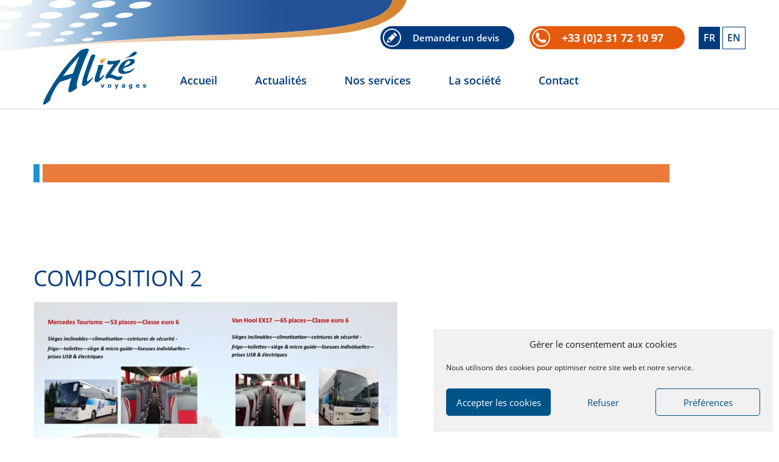

--- FILE ---
content_type: text/html; charset=UTF-8
request_url: https://www.alize-voyages.com/nos-services/location-de-car-avec-chauffeur/vehicules-et-autocars/attachment/composition-2/
body_size: 10689
content:
<!doctype html>

<!-- Begin: Entête html -->
	<head>
		<meta charset="utf-8">
		<meta http-equiv="X-UA-Compatible" content="IE=edge">
		<meta name="description" content="">
		<meta name="viewport" content="width=device-width, initial-scale=1.0">

        <link rel="apple-touch-icon" sizes="180x180" href="https://www.alize-voyages.com/wp-content/themes/interaction/ui/img/favicons/apple-touch-icon.png">
        <link rel="icon" type="image/png" href="https://www.alize-voyages.com/wp-content/themes/interaction/ui/img/favicons/favicon-32x32.png" sizes="32x32">
        <link rel="icon" type="image/png" href="https://www.alize-voyages.com/wp-content/themes/interaction/ui/img/favicons/favicon-16x16.png" sizes="16x16">
        <link rel="manifest" href="https://www.alize-voyages.com/wp-content/themes/interaction/ui/img/favicons/manifest.json">
        <link rel="mask-icon" href="https://www.alize-voyages.com/wp-content/themes/interaction/ui/img/favicons/safari-pinned-tab.svg" color="#421d00">
        <link rel="shortcut icon" href="https://www.alize-voyages.com/wp-content/themes/interaction/ui/img/favicons/favicon.ico">
        <meta name="msapplication-config" content="https://www.alize-voyages.com/wp-content/themes/interaction/ui/img/favicons/browserconfig.xml">
        <meta name="theme-color" content="#003b7d">
        
		

			<style>img:is([sizes="auto" i], [sizes^="auto," i]) { contain-intrinsic-size: 3000px 1500px }</style>
	
		<!-- All in One SEO 4.8.3.2 - aioseo.com -->
		<title>Composition 2 | Alizé Voyages</title>
	<meta name="robots" content="max-image-preview:large" />
	<meta name="author" content="Thomas Périer"/>
	<link rel="canonical" href="https://www.alize-voyages.com/nos-services/location-de-car-avec-chauffeur/vehicules-et-autocars/attachment/composition-2/" />
	<meta name="generator" content="All in One SEO (AIOSEO) 4.8.3.2" />
		<script type="application/ld+json" class="aioseo-schema">
			{"@context":"https:\/\/schema.org","@graph":[{"@type":"BreadcrumbList","@id":"https:\/\/www.alize-voyages.com\/nos-services\/location-de-car-avec-chauffeur\/vehicules-et-autocars\/attachment\/composition-2\/#breadcrumblist","itemListElement":[{"@type":"ListItem","@id":"https:\/\/www.alize-voyages.com#listItem","position":1,"name":"Accueil","item":"https:\/\/www.alize-voyages.com","nextItem":{"@type":"ListItem","@id":"https:\/\/www.alize-voyages.com\/nos-services\/location-de-car-avec-chauffeur\/vehicules-et-autocars\/attachment\/composition-2\/#listItem","name":"Composition 2"}},{"@type":"ListItem","@id":"https:\/\/www.alize-voyages.com\/nos-services\/location-de-car-avec-chauffeur\/vehicules-et-autocars\/attachment\/composition-2\/#listItem","position":2,"name":"Composition 2","previousItem":{"@type":"ListItem","@id":"https:\/\/www.alize-voyages.com#listItem","name":"Accueil"}}]},{"@type":"ItemPage","@id":"https:\/\/www.alize-voyages.com\/nos-services\/location-de-car-avec-chauffeur\/vehicules-et-autocars\/attachment\/composition-2\/#itempage","url":"https:\/\/www.alize-voyages.com\/nos-services\/location-de-car-avec-chauffeur\/vehicules-et-autocars\/attachment\/composition-2\/","name":"Composition 2 | Aliz\u00e9 Voyages","inLanguage":"fr-FR","isPartOf":{"@id":"https:\/\/www.alize-voyages.com\/#website"},"breadcrumb":{"@id":"https:\/\/www.alize-voyages.com\/nos-services\/location-de-car-avec-chauffeur\/vehicules-et-autocars\/attachment\/composition-2\/#breadcrumblist"},"author":{"@id":"https:\/\/www.alize-voyages.com\/author\/t-perier\/#author"},"creator":{"@id":"https:\/\/www.alize-voyages.com\/author\/t-perier\/#author"},"datePublished":"2020-02-06T11:18:50+01:00","dateModified":"2020-02-06T11:18:50+01:00"},{"@type":"Organization","@id":"https:\/\/www.alize-voyages.com\/#organization","name":"Aliz\u00e9 Voyages","description":"Transport de voyageur en autocars \u00e0 Caen en Normandie et location de car, bus avec chauffeur en France et en Europe","url":"https:\/\/www.alize-voyages.com\/","telephone":"+33231721097","logo":{"@type":"ImageObject","url":"https:\/\/www.alize-voyages.com\/wp-content\/uploads\/2017\/03\/logo-alize.svg","@id":"https:\/\/www.alize-voyages.com\/nos-services\/location-de-car-avec-chauffeur\/vehicules-et-autocars\/attachment\/composition-2\/#organizationLogo"},"image":{"@id":"https:\/\/www.alize-voyages.com\/nos-services\/location-de-car-avec-chauffeur\/vehicules-et-autocars\/attachment\/composition-2\/#organizationLogo"}},{"@type":"Person","@id":"https:\/\/www.alize-voyages.com\/author\/t-perier\/#author","url":"https:\/\/www.alize-voyages.com\/author\/t-perier\/","name":"Thomas P\u00e9rier","image":{"@type":"ImageObject","@id":"https:\/\/www.alize-voyages.com\/nos-services\/location-de-car-avec-chauffeur\/vehicules-et-autocars\/attachment\/composition-2\/#authorImage","url":"https:\/\/secure.gravatar.com\/avatar\/eafbd2c097f9f5f019ab3e33eb5cd0cd01e109619451703b71da0e52ed217c3b?s=96&d=mm&r=g","width":96,"height":96,"caption":"Thomas P\u00e9rier"}},{"@type":"WebSite","@id":"https:\/\/www.alize-voyages.com\/#website","url":"https:\/\/www.alize-voyages.com\/","name":"Aliz\u00e9 Voyages","description":"Transport de voyageur en autocars \u00e0 Caen en Normandie et location de car, bus avec chauffeur en France et en Europe","inLanguage":"fr-FR","publisher":{"@id":"https:\/\/www.alize-voyages.com\/#organization"}}]}
		</script>
		<!-- All in One SEO -->

<script type="text/javascript">
/* <![CDATA[ */
window._wpemojiSettings = {"baseUrl":"https:\/\/s.w.org\/images\/core\/emoji\/16.0.1\/72x72\/","ext":".png","svgUrl":"https:\/\/s.w.org\/images\/core\/emoji\/16.0.1\/svg\/","svgExt":".svg","source":{"concatemoji":"https:\/\/www.alize-voyages.com\/wp-includes\/js\/wp-emoji-release.min.js?ver=6.8.3"}};
/*! This file is auto-generated */
!function(s,n){var o,i,e;function c(e){try{var t={supportTests:e,timestamp:(new Date).valueOf()};sessionStorage.setItem(o,JSON.stringify(t))}catch(e){}}function p(e,t,n){e.clearRect(0,0,e.canvas.width,e.canvas.height),e.fillText(t,0,0);var t=new Uint32Array(e.getImageData(0,0,e.canvas.width,e.canvas.height).data),a=(e.clearRect(0,0,e.canvas.width,e.canvas.height),e.fillText(n,0,0),new Uint32Array(e.getImageData(0,0,e.canvas.width,e.canvas.height).data));return t.every(function(e,t){return e===a[t]})}function u(e,t){e.clearRect(0,0,e.canvas.width,e.canvas.height),e.fillText(t,0,0);for(var n=e.getImageData(16,16,1,1),a=0;a<n.data.length;a++)if(0!==n.data[a])return!1;return!0}function f(e,t,n,a){switch(t){case"flag":return n(e,"\ud83c\udff3\ufe0f\u200d\u26a7\ufe0f","\ud83c\udff3\ufe0f\u200b\u26a7\ufe0f")?!1:!n(e,"\ud83c\udde8\ud83c\uddf6","\ud83c\udde8\u200b\ud83c\uddf6")&&!n(e,"\ud83c\udff4\udb40\udc67\udb40\udc62\udb40\udc65\udb40\udc6e\udb40\udc67\udb40\udc7f","\ud83c\udff4\u200b\udb40\udc67\u200b\udb40\udc62\u200b\udb40\udc65\u200b\udb40\udc6e\u200b\udb40\udc67\u200b\udb40\udc7f");case"emoji":return!a(e,"\ud83e\udedf")}return!1}function g(e,t,n,a){var r="undefined"!=typeof WorkerGlobalScope&&self instanceof WorkerGlobalScope?new OffscreenCanvas(300,150):s.createElement("canvas"),o=r.getContext("2d",{willReadFrequently:!0}),i=(o.textBaseline="top",o.font="600 32px Arial",{});return e.forEach(function(e){i[e]=t(o,e,n,a)}),i}function t(e){var t=s.createElement("script");t.src=e,t.defer=!0,s.head.appendChild(t)}"undefined"!=typeof Promise&&(o="wpEmojiSettingsSupports",i=["flag","emoji"],n.supports={everything:!0,everythingExceptFlag:!0},e=new Promise(function(e){s.addEventListener("DOMContentLoaded",e,{once:!0})}),new Promise(function(t){var n=function(){try{var e=JSON.parse(sessionStorage.getItem(o));if("object"==typeof e&&"number"==typeof e.timestamp&&(new Date).valueOf()<e.timestamp+604800&&"object"==typeof e.supportTests)return e.supportTests}catch(e){}return null}();if(!n){if("undefined"!=typeof Worker&&"undefined"!=typeof OffscreenCanvas&&"undefined"!=typeof URL&&URL.createObjectURL&&"undefined"!=typeof Blob)try{var e="postMessage("+g.toString()+"("+[JSON.stringify(i),f.toString(),p.toString(),u.toString()].join(",")+"));",a=new Blob([e],{type:"text/javascript"}),r=new Worker(URL.createObjectURL(a),{name:"wpTestEmojiSupports"});return void(r.onmessage=function(e){c(n=e.data),r.terminate(),t(n)})}catch(e){}c(n=g(i,f,p,u))}t(n)}).then(function(e){for(var t in e)n.supports[t]=e[t],n.supports.everything=n.supports.everything&&n.supports[t],"flag"!==t&&(n.supports.everythingExceptFlag=n.supports.everythingExceptFlag&&n.supports[t]);n.supports.everythingExceptFlag=n.supports.everythingExceptFlag&&!n.supports.flag,n.DOMReady=!1,n.readyCallback=function(){n.DOMReady=!0}}).then(function(){return e}).then(function(){var e;n.supports.everything||(n.readyCallback(),(e=n.source||{}).concatemoji?t(e.concatemoji):e.wpemoji&&e.twemoji&&(t(e.twemoji),t(e.wpemoji)))}))}((window,document),window._wpemojiSettings);
/* ]]> */
</script>
<link rel='stylesheet' id='normalize-css' href='https://www.alize-voyages.com/wp-content/themes/interaction/ui/css/normalize.css?ver=6.8.3' type='text/css' media='all' />
<link rel='stylesheet' id='ih-style-css' href='https://www.alize-voyages.com/wp-content/uploads/wp-less/interaction/ui/css/less/styles-dd70dab20e.css' type='text/css' media='all' />
<style id='wp-emoji-styles-inline-css' type='text/css'>

	img.wp-smiley, img.emoji {
		display: inline !important;
		border: none !important;
		box-shadow: none !important;
		height: 1em !important;
		width: 1em !important;
		margin: 0 0.07em !important;
		vertical-align: -0.1em !important;
		background: none !important;
		padding: 0 !important;
	}
</style>
<link rel='stylesheet' id='wp-block-library-css' href='https://www.alize-voyages.com/wp-includes/css/dist/block-library/style.min.css?ver=6.8.3' type='text/css' media='all' />
<style id='classic-theme-styles-inline-css' type='text/css'>
/*! This file is auto-generated */
.wp-block-button__link{color:#fff;background-color:#32373c;border-radius:9999px;box-shadow:none;text-decoration:none;padding:calc(.667em + 2px) calc(1.333em + 2px);font-size:1.125em}.wp-block-file__button{background:#32373c;color:#fff;text-decoration:none}
</style>
<style id='global-styles-inline-css' type='text/css'>
:root{--wp--preset--aspect-ratio--square: 1;--wp--preset--aspect-ratio--4-3: 4/3;--wp--preset--aspect-ratio--3-4: 3/4;--wp--preset--aspect-ratio--3-2: 3/2;--wp--preset--aspect-ratio--2-3: 2/3;--wp--preset--aspect-ratio--16-9: 16/9;--wp--preset--aspect-ratio--9-16: 9/16;--wp--preset--color--black: #000000;--wp--preset--color--cyan-bluish-gray: #abb8c3;--wp--preset--color--white: #ffffff;--wp--preset--color--pale-pink: #f78da7;--wp--preset--color--vivid-red: #cf2e2e;--wp--preset--color--luminous-vivid-orange: #ff6900;--wp--preset--color--luminous-vivid-amber: #fcb900;--wp--preset--color--light-green-cyan: #7bdcb5;--wp--preset--color--vivid-green-cyan: #00d084;--wp--preset--color--pale-cyan-blue: #8ed1fc;--wp--preset--color--vivid-cyan-blue: #0693e3;--wp--preset--color--vivid-purple: #9b51e0;--wp--preset--gradient--vivid-cyan-blue-to-vivid-purple: linear-gradient(135deg,rgba(6,147,227,1) 0%,rgb(155,81,224) 100%);--wp--preset--gradient--light-green-cyan-to-vivid-green-cyan: linear-gradient(135deg,rgb(122,220,180) 0%,rgb(0,208,130) 100%);--wp--preset--gradient--luminous-vivid-amber-to-luminous-vivid-orange: linear-gradient(135deg,rgba(252,185,0,1) 0%,rgba(255,105,0,1) 100%);--wp--preset--gradient--luminous-vivid-orange-to-vivid-red: linear-gradient(135deg,rgba(255,105,0,1) 0%,rgb(207,46,46) 100%);--wp--preset--gradient--very-light-gray-to-cyan-bluish-gray: linear-gradient(135deg,rgb(238,238,238) 0%,rgb(169,184,195) 100%);--wp--preset--gradient--cool-to-warm-spectrum: linear-gradient(135deg,rgb(74,234,220) 0%,rgb(151,120,209) 20%,rgb(207,42,186) 40%,rgb(238,44,130) 60%,rgb(251,105,98) 80%,rgb(254,248,76) 100%);--wp--preset--gradient--blush-light-purple: linear-gradient(135deg,rgb(255,206,236) 0%,rgb(152,150,240) 100%);--wp--preset--gradient--blush-bordeaux: linear-gradient(135deg,rgb(254,205,165) 0%,rgb(254,45,45) 50%,rgb(107,0,62) 100%);--wp--preset--gradient--luminous-dusk: linear-gradient(135deg,rgb(255,203,112) 0%,rgb(199,81,192) 50%,rgb(65,88,208) 100%);--wp--preset--gradient--pale-ocean: linear-gradient(135deg,rgb(255,245,203) 0%,rgb(182,227,212) 50%,rgb(51,167,181) 100%);--wp--preset--gradient--electric-grass: linear-gradient(135deg,rgb(202,248,128) 0%,rgb(113,206,126) 100%);--wp--preset--gradient--midnight: linear-gradient(135deg,rgb(2,3,129) 0%,rgb(40,116,252) 100%);--wp--preset--font-size--small: 13px;--wp--preset--font-size--medium: 20px;--wp--preset--font-size--large: 36px;--wp--preset--font-size--x-large: 42px;--wp--preset--spacing--20: 0.44rem;--wp--preset--spacing--30: 0.67rem;--wp--preset--spacing--40: 1rem;--wp--preset--spacing--50: 1.5rem;--wp--preset--spacing--60: 2.25rem;--wp--preset--spacing--70: 3.38rem;--wp--preset--spacing--80: 5.06rem;--wp--preset--shadow--natural: 6px 6px 9px rgba(0, 0, 0, 0.2);--wp--preset--shadow--deep: 12px 12px 50px rgba(0, 0, 0, 0.4);--wp--preset--shadow--sharp: 6px 6px 0px rgba(0, 0, 0, 0.2);--wp--preset--shadow--outlined: 6px 6px 0px -3px rgba(255, 255, 255, 1), 6px 6px rgba(0, 0, 0, 1);--wp--preset--shadow--crisp: 6px 6px 0px rgba(0, 0, 0, 1);}:where(.is-layout-flex){gap: 0.5em;}:where(.is-layout-grid){gap: 0.5em;}body .is-layout-flex{display: flex;}.is-layout-flex{flex-wrap: wrap;align-items: center;}.is-layout-flex > :is(*, div){margin: 0;}body .is-layout-grid{display: grid;}.is-layout-grid > :is(*, div){margin: 0;}:where(.wp-block-columns.is-layout-flex){gap: 2em;}:where(.wp-block-columns.is-layout-grid){gap: 2em;}:where(.wp-block-post-template.is-layout-flex){gap: 1.25em;}:where(.wp-block-post-template.is-layout-grid){gap: 1.25em;}.has-black-color{color: var(--wp--preset--color--black) !important;}.has-cyan-bluish-gray-color{color: var(--wp--preset--color--cyan-bluish-gray) !important;}.has-white-color{color: var(--wp--preset--color--white) !important;}.has-pale-pink-color{color: var(--wp--preset--color--pale-pink) !important;}.has-vivid-red-color{color: var(--wp--preset--color--vivid-red) !important;}.has-luminous-vivid-orange-color{color: var(--wp--preset--color--luminous-vivid-orange) !important;}.has-luminous-vivid-amber-color{color: var(--wp--preset--color--luminous-vivid-amber) !important;}.has-light-green-cyan-color{color: var(--wp--preset--color--light-green-cyan) !important;}.has-vivid-green-cyan-color{color: var(--wp--preset--color--vivid-green-cyan) !important;}.has-pale-cyan-blue-color{color: var(--wp--preset--color--pale-cyan-blue) !important;}.has-vivid-cyan-blue-color{color: var(--wp--preset--color--vivid-cyan-blue) !important;}.has-vivid-purple-color{color: var(--wp--preset--color--vivid-purple) !important;}.has-black-background-color{background-color: var(--wp--preset--color--black) !important;}.has-cyan-bluish-gray-background-color{background-color: var(--wp--preset--color--cyan-bluish-gray) !important;}.has-white-background-color{background-color: var(--wp--preset--color--white) !important;}.has-pale-pink-background-color{background-color: var(--wp--preset--color--pale-pink) !important;}.has-vivid-red-background-color{background-color: var(--wp--preset--color--vivid-red) !important;}.has-luminous-vivid-orange-background-color{background-color: var(--wp--preset--color--luminous-vivid-orange) !important;}.has-luminous-vivid-amber-background-color{background-color: var(--wp--preset--color--luminous-vivid-amber) !important;}.has-light-green-cyan-background-color{background-color: var(--wp--preset--color--light-green-cyan) !important;}.has-vivid-green-cyan-background-color{background-color: var(--wp--preset--color--vivid-green-cyan) !important;}.has-pale-cyan-blue-background-color{background-color: var(--wp--preset--color--pale-cyan-blue) !important;}.has-vivid-cyan-blue-background-color{background-color: var(--wp--preset--color--vivid-cyan-blue) !important;}.has-vivid-purple-background-color{background-color: var(--wp--preset--color--vivid-purple) !important;}.has-black-border-color{border-color: var(--wp--preset--color--black) !important;}.has-cyan-bluish-gray-border-color{border-color: var(--wp--preset--color--cyan-bluish-gray) !important;}.has-white-border-color{border-color: var(--wp--preset--color--white) !important;}.has-pale-pink-border-color{border-color: var(--wp--preset--color--pale-pink) !important;}.has-vivid-red-border-color{border-color: var(--wp--preset--color--vivid-red) !important;}.has-luminous-vivid-orange-border-color{border-color: var(--wp--preset--color--luminous-vivid-orange) !important;}.has-luminous-vivid-amber-border-color{border-color: var(--wp--preset--color--luminous-vivid-amber) !important;}.has-light-green-cyan-border-color{border-color: var(--wp--preset--color--light-green-cyan) !important;}.has-vivid-green-cyan-border-color{border-color: var(--wp--preset--color--vivid-green-cyan) !important;}.has-pale-cyan-blue-border-color{border-color: var(--wp--preset--color--pale-cyan-blue) !important;}.has-vivid-cyan-blue-border-color{border-color: var(--wp--preset--color--vivid-cyan-blue) !important;}.has-vivid-purple-border-color{border-color: var(--wp--preset--color--vivid-purple) !important;}.has-vivid-cyan-blue-to-vivid-purple-gradient-background{background: var(--wp--preset--gradient--vivid-cyan-blue-to-vivid-purple) !important;}.has-light-green-cyan-to-vivid-green-cyan-gradient-background{background: var(--wp--preset--gradient--light-green-cyan-to-vivid-green-cyan) !important;}.has-luminous-vivid-amber-to-luminous-vivid-orange-gradient-background{background: var(--wp--preset--gradient--luminous-vivid-amber-to-luminous-vivid-orange) !important;}.has-luminous-vivid-orange-to-vivid-red-gradient-background{background: var(--wp--preset--gradient--luminous-vivid-orange-to-vivid-red) !important;}.has-very-light-gray-to-cyan-bluish-gray-gradient-background{background: var(--wp--preset--gradient--very-light-gray-to-cyan-bluish-gray) !important;}.has-cool-to-warm-spectrum-gradient-background{background: var(--wp--preset--gradient--cool-to-warm-spectrum) !important;}.has-blush-light-purple-gradient-background{background: var(--wp--preset--gradient--blush-light-purple) !important;}.has-blush-bordeaux-gradient-background{background: var(--wp--preset--gradient--blush-bordeaux) !important;}.has-luminous-dusk-gradient-background{background: var(--wp--preset--gradient--luminous-dusk) !important;}.has-pale-ocean-gradient-background{background: var(--wp--preset--gradient--pale-ocean) !important;}.has-electric-grass-gradient-background{background: var(--wp--preset--gradient--electric-grass) !important;}.has-midnight-gradient-background{background: var(--wp--preset--gradient--midnight) !important;}.has-small-font-size{font-size: var(--wp--preset--font-size--small) !important;}.has-medium-font-size{font-size: var(--wp--preset--font-size--medium) !important;}.has-large-font-size{font-size: var(--wp--preset--font-size--large) !important;}.has-x-large-font-size{font-size: var(--wp--preset--font-size--x-large) !important;}
:where(.wp-block-post-template.is-layout-flex){gap: 1.25em;}:where(.wp-block-post-template.is-layout-grid){gap: 1.25em;}
:where(.wp-block-columns.is-layout-flex){gap: 2em;}:where(.wp-block-columns.is-layout-grid){gap: 2em;}
:root :where(.wp-block-pullquote){font-size: 1.5em;line-height: 1.6;}
</style>
<link rel='stylesheet' id='contact-form-7-css' href='https://www.alize-voyages.com/wp-content/plugins/contact-form-7/includes/css/styles.css?ver=6.0.6' type='text/css' media='all' />
<link rel='stylesheet' id='cmplz-general-css' href='https://www.alize-voyages.com/wp-content/plugins/complianz-gdpr/assets/css/cookieblocker.min.css?ver=1750324960' type='text/css' media='all' />
<script type="text/javascript" src="https://www.alize-voyages.com/wp-content/plugins/svg-support/vendor/DOMPurify/DOMPurify.min.js?ver=2.5.8" id="bodhi-dompurify-library-js"></script>
<script type="text/javascript" src="https://www.alize-voyages.com/wp-includes/js/jquery/jquery.min.js?ver=3.7.1" id="jquery-core-js"></script>
<script type="text/javascript" src="https://www.alize-voyages.com/wp-includes/js/jquery/jquery-migrate.min.js?ver=3.4.1" id="jquery-migrate-js"></script>
<script type="text/javascript" id="bodhi_svg_inline-js-extra">
/* <![CDATA[ */
var svgSettings = {"skipNested":""};
/* ]]> */
</script>
<script type="text/javascript" src="https://www.alize-voyages.com/wp-content/plugins/svg-support/js/min/svgs-inline-min.js" id="bodhi_svg_inline-js"></script>
<script type="text/javascript" id="bodhi_svg_inline-js-after">
/* <![CDATA[ */
cssTarget={"Bodhi":"img.style-svg","ForceInlineSVG":"style-svg"};ForceInlineSVGActive="false";frontSanitizationEnabled="on";
/* ]]> */
</script>
<link rel="https://api.w.org/" href="https://www.alize-voyages.com/wp-json/" /><link rel="alternate" title="JSON" type="application/json" href="https://www.alize-voyages.com/wp-json/wp/v2/media/727" /><link rel="EditURI" type="application/rsd+xml" title="RSD" href="https://www.alize-voyages.com/xmlrpc.php?rsd" />
<meta name="generator" content="WordPress 6.8.3" />
<link rel='shortlink' href='https://www.alize-voyages.com/?p=727' />
<link rel="alternate" title="oEmbed (JSON)" type="application/json+oembed" href="https://www.alize-voyages.com/wp-json/oembed/1.0/embed?url=https%3A%2F%2Fwww.alize-voyages.com%2Fnos-services%2Flocation-de-car-avec-chauffeur%2Fvehicules-et-autocars%2Fattachment%2Fcomposition-2%2F" />
<link rel="alternate" title="oEmbed (XML)" type="text/xml+oembed" href="https://www.alize-voyages.com/wp-json/oembed/1.0/embed?url=https%3A%2F%2Fwww.alize-voyages.com%2Fnos-services%2Flocation-de-car-avec-chauffeur%2Fvehicules-et-autocars%2Fattachment%2Fcomposition-2%2F&#038;format=xml" />
			<style>.cmplz-hidden {
					display: none !important;
				}</style> 

	</head><!-- End: Entête html -->

<!-- Begin: Body -->
<body data-cmplz=1 class="attachment wp-singular attachment-template-default single single-attachment postid-727 attachmentid-727 attachment-jpeg wp-theme-interaction is-fr attachment-composition-2">

	<!-- Begin: Header html -->
	<header class="site-header" id="site-header" role="banner">
    <div class="centred clearfix">
        <h1 class="site-title"><a href="https://www.alize-voyages.com/" rel="home">Alizé Voyages</a></h1>
        
        <button class="menu-toggle" id="menu-toggle">
            <span class="burger">Menu</span>
        </button>
        
        <nav class="site-navigation" role="navigation">
            <div class="menu-main-menu-fr-container"><ul id="menu-main-menu-fr" class="menu flat-list"><li id="menu-item-48" class="menu-item menu-item-type-post_type menu-item-object-page menu-item-home"><a href="https://www.alize-voyages.com/">Accueil</a></li><li id="menu-item-62" class="menu-item menu-item-type-taxonomy menu-item-object-category"><a href="https://www.alize-voyages.com/actualites/">Actualités</a></li><li id="menu-item-54" class="menu-item menu-item-type-post_type menu-item-object-page menu-item-has-children dropdown"><a href="https://www.alize-voyages.com/nos-services/" class="dropdown-toggle">Nos services<b class="caret"></b></a>
<ul class="dropdown-menu">
	<li id="menu-item-55" class="menu-item menu-item-type-post_type menu-item-object-page menu-item-has-children dropdown dropdown-submenu"><a href="https://www.alize-voyages.com/nos-services/lignes-regulieres/">Lignes régulières</a>
	<ul class="dropdown-menu">
		<li id="menu-item-57" class="menu-item menu-item-type-post_type menu-item-object-page"><a href="https://www.alize-voyages.com/nos-services/lignes-regulieres/lignes-nationales-flixbus/">Lignes nationales Flixbus</a></li>		<li id="menu-item-59" class="menu-item menu-item-type-post_type menu-item-object-page"><a href="https://www.alize-voyages.com/nos-services/lignes-regulieres/transports-scolaires/">Transports scolaires</a></li>
	</ul>
</li>	<li id="menu-item-60" class="menu-item menu-item-type-post_type menu-item-object-page menu-item-has-children dropdown dropdown-submenu"><a href="https://www.alize-voyages.com/nos-services/location-de-car-avec-chauffeur/">Location de car avec chauffeur</a>
	<ul class="dropdown-menu">
		<li id="menu-item-393" class="menu-item menu-item-type-post_type menu-item-object-page"><a href="https://www.alize-voyages.com/nos-services/location-de-car-avec-chauffeur/informations-pratiques/">Informations pratiques</a></li>		<li id="menu-item-392" class="menu-item menu-item-type-post_type menu-item-object-page"><a href="https://www.alize-voyages.com/nos-services/location-de-car-avec-chauffeur/vehicules-et-autocars/">Notre flotte</a></li>		<li id="menu-item-391" class="menu-item menu-item-type-post_type menu-item-object-page"><a href="https://www.alize-voyages.com/nos-services/location-de-car-avec-chauffeur/conducteurs/">Conducteurs</a></li>		<li id="menu-item-390" class="menu-item menu-item-type-post_type menu-item-object-page"><a href="https://www.alize-voyages.com/nos-services/location-de-car-avec-chauffeur/reglementation/">Réglementation</a></li>		<li id="menu-item-389" class="menu-item menu-item-type-post_type menu-item-object-page"><a href="https://www.alize-voyages.com/nos-services/location-de-car-avec-chauffeur/equipements-specifiques/">Équipements spécifiques</a></li>
	</ul>
</li><!--.dropdown-->
</ul>
</li><li id="menu-item-49" class="menu-item menu-item-type-post_type menu-item-object-page menu-item-has-children dropdown"><a href="https://www.alize-voyages.com/societe-alize-voyages/" class="dropdown-toggle">La société<b class="caret"></b></a>
<ul class="dropdown-menu">
	<li id="menu-item-50" class="menu-item menu-item-type-post_type menu-item-object-page"><a href="https://www.alize-voyages.com/societe-alize-voyages/chiffres-cles/">Chiffres clés</a></li>	<li id="menu-item-51" class="menu-item menu-item-type-post_type menu-item-object-page"><a href="https://www.alize-voyages.com/societe-alize-voyages/historique/">Historique</a></li>	<li id="menu-item-52" class="menu-item menu-item-type-post_type menu-item-object-page"><a href="https://www.alize-voyages.com/societe-alize-voyages/nos-engagements/">Nos engagements</a></li>	<li id="menu-item-53" class="menu-item menu-item-type-post_type menu-item-object-page"><a href="https://www.alize-voyages.com/societe-alize-voyages/references/">Références</a></li><!--.dropdown-->
</ul>
</li><li id="menu-item-61" class="menu-item menu-item-type-post_type menu-item-object-page"><a href="https://www.alize-voyages.com/nous-contacter/">Contact</a></li></ul></div>        </nav>
        
                    
            <div id="black-studio-tinymce-4" class="widget widget_black_studio_tinymce black-studio-tinymce-4"><div class="textwidget"><p><a href="https://www.alize-voyages.com/demander-un-devis/">Demander un devis</a></p>
</div></div><div id="black-studio-tinymce-5" class="widget widget_black_studio_tinymce black-studio-tinymce-5"><div class="textwidget"><p>+33 (0)2 31 72 10 97</p>
</div></div>                
                        <div class="box-lang">
                    <ul class="flat-list">
                        	<li class="lang-item lang-item-2 lang-item-fr current-lang no-translation lang-item-first"><a lang="fr-FR" hreflang="fr-FR" href="https://www.alize-voyages.com/" aria-current="true">fr</a></li>
	<li class="lang-item lang-item-5 lang-item-en no-translation"><a lang="en-GB" hreflang="en-GB" href="https://www.alize-voyages.com/en/">en</a></li>
                    </ul>
                </div>
                    
    </div>
</header>	<!-- End: Header html -->

	<!-- Begin: Content html -->
	<main id="main" class="site-main" role="main">
		<section class="section-news-detail">
    <div class="banner" style="background-image: url();">
        <div class="centred">
                                <h1></h1>    
                        </div>
    </div>
    <div class="article-content">
        <div class="centred">
                                <article class="news-detail">
                        <h1>Composition 2</h1>
                        <p class="attachment"><a href='https://www.alize-voyages.com/wp-content/uploads/2017/04/Composition-2.jpg'><img fetchpriority="high" decoding="async" width="600" height="424" src="https://www.alize-voyages.com/wp-content/uploads/2017/04/Composition-2-600x424.jpg" class="attachment-medium size-medium" alt="" srcset="https://www.alize-voyages.com/wp-content/uploads/2017/04/Composition-2-600x424.jpg 600w, https://www.alize-voyages.com/wp-content/uploads/2017/04/Composition-2-768x543.jpg 768w, https://www.alize-voyages.com/wp-content/uploads/2017/04/Composition-2-1200x849.jpg 1200w" sizes="(max-width: 600px) 100vw, 600px" /></a></p>
                    </article>
                       </div>
    </div>
</section>    </main>
	<!-- End: Content html -->

	<!-- Begin: Footer html -->
	<footer class="site-footer" role="contentinfo">
	<div class="centred clearfix">
                    
            <div id="black-studio-tinymce-2" class="widget widget_black_studio_tinymce black-studio-tinymce-2"><div class="textwidget"><p><img class="alignnone size-full wp-image-79" src="https://www.alize-voyages.com/wp-content/uploads/2017/03/logo-alize.svg" alt="" /></p>
<p>41 Rue de la gare<br />
14630 Cagny</p>
<p>Téléphone : +33 (0)2 31 72 10 97<br />
Fax : +33 (0)2 31 52 14 06</p>
</div></div><div id="nav_menu-2" class="widget widget_nav_menu nav_menu-2"><h2 class="widget-title">Accès rapide</h2><div class="menu-menu-footer-fr-container"><ul id="menu-menu-footer-fr" class="menu"><li id="menu-item-65" class="menu-item menu-item-type-post_type menu-item-object-page menu-item-65"><a href="https://www.alize-voyages.com/demander-un-devis/">Demander un devis</a></li>
<li id="menu-item-67" class="menu-item menu-item-type-post_type menu-item-object-page menu-item-67"><a href="https://www.alize-voyages.com/nous-contacter/">Formulaire de contact</a></li>
<li id="menu-item-68" class="menu-item menu-item-type-post_type menu-item-object-page menu-item-68"><a href="https://www.alize-voyages.com/plan-dacces/">Plan d’accès</a></li>
<li id="menu-item-66" class="menu-item menu-item-type-post_type menu-item-object-page menu-item-66"><a href="https://www.alize-voyages.com/mentions-legales/">Mentions Légales</a></li>
<li id="menu-item-776" class="menu-item menu-item-type-post_type menu-item-object-page menu-item-776"><a href="https://www.alize-voyages.com/mentions-legales-2/">Conditions générales de vente</a></li>
<li id="menu-item-503" class="menu-item menu-item-type-post_type menu-item-object-page menu-item-privacy-policy menu-item-503"><a rel="privacy-policy" href="https://www.alize-voyages.com/politique-de-confidentialite/">Politique de confidentialité</a></li>
<li id="menu-item-753" class="menu-item menu-item-type-post_type menu-item-object-page menu-item-753"><a href="https://www.alize-voyages.com/politique-de-cookies-ue/">Politique de cookies (UE)</a></li>
</ul></div></div><div id="black-studio-tinymce-3" class="widget widget_black_studio_tinymce black-studio-tinymce-3"><div class="textwidget"><p><img class="alignnone size-full wp-image-80" src="https://www.alize-voyages.com/wp-content/uploads/2017/03/logo-groupe.svg" alt="" /></p>
</div></div>        	</div>
</footer>
<div class="signature">
            © 2026 Alizé Voyages (une société du Groupe Périer) | Réalisation <a href="https://www.interaction-healthcare.com/" title="Interaction" target="_blank">Interaction</a>
    </div>	<!-- End: Footer html -->

	<!-- Begin: Scripts JS -->
	<script type="speculationrules">
{"prefetch":[{"source":"document","where":{"and":[{"href_matches":"\/*"},{"not":{"href_matches":["\/wp-*.php","\/wp-admin\/*","\/wp-content\/uploads\/*","\/wp-content\/*","\/wp-content\/plugins\/*","\/wp-content\/themes\/interaction\/*","\/*\\?(.+)"]}},{"not":{"selector_matches":"a[rel~=\"nofollow\"]"}},{"not":{"selector_matches":".no-prefetch, .no-prefetch a"}}]},"eagerness":"conservative"}]}
</script>

<!-- Consent Management powered by Complianz | GDPR/CCPA Cookie Consent https://wordpress.org/plugins/complianz-gdpr -->
<div id="cmplz-cookiebanner-container"><div class="cmplz-cookiebanner cmplz-hidden banner-1 cookies optin cmplz-bottom-right cmplz-categories-type-view-preferences" aria-modal="true" data-nosnippet="true" role="dialog" aria-live="polite" aria-labelledby="cmplz-header-1-optin" aria-describedby="cmplz-message-1-optin">
	<div class="cmplz-header">
		<div class="cmplz-logo"></div>
		<div class="cmplz-title" id="cmplz-header-1-optin">Gérer le consentement aux cookies</div>
		<div class="cmplz-close" tabindex="0" role="button" aria-label="Fermer la boîte de dialogue">
			<svg aria-hidden="true" focusable="false" data-prefix="fas" data-icon="times" class="svg-inline--fa fa-times fa-w-11" role="img" xmlns="http://www.w3.org/2000/svg" viewBox="0 0 352 512"><path fill="currentColor" d="M242.72 256l100.07-100.07c12.28-12.28 12.28-32.19 0-44.48l-22.24-22.24c-12.28-12.28-32.19-12.28-44.48 0L176 189.28 75.93 89.21c-12.28-12.28-32.19-12.28-44.48 0L9.21 111.45c-12.28 12.28-12.28 32.19 0 44.48L109.28 256 9.21 356.07c-12.28 12.28-12.28 32.19 0 44.48l22.24 22.24c12.28 12.28 32.2 12.28 44.48 0L176 322.72l100.07 100.07c12.28 12.28 32.2 12.28 44.48 0l22.24-22.24c12.28-12.28 12.28-32.19 0-44.48L242.72 256z"></path></svg>
		</div>
	</div>

	<div class="cmplz-divider cmplz-divider-header"></div>
	<div class="cmplz-body">
		<div class="cmplz-message" id="cmplz-message-1-optin">Nous utilisons des cookies pour optimiser notre site web et notre service.</div>
		<!-- categories start -->
		<div class="cmplz-categories">
			<details class="cmplz-category cmplz-functional" >
				<summary>
						<span class="cmplz-category-header">
							<span class="cmplz-category-title">Fonctionnel</span>
							<span class='cmplz-always-active'>
								<span class="cmplz-banner-checkbox">
									<input type="checkbox"
										   id="cmplz-functional-optin"
										   data-category="cmplz_functional"
										   class="cmplz-consent-checkbox cmplz-functional"
										   size="40"
										   value="1"/>
									<label class="cmplz-label" for="cmplz-functional-optin" tabindex="0"><span class="screen-reader-text">Fonctionnel</span></label>
								</span>
								Toujours activé							</span>
							<span class="cmplz-icon cmplz-open">
								<svg xmlns="http://www.w3.org/2000/svg" viewBox="0 0 448 512"  height="18" ><path d="M224 416c-8.188 0-16.38-3.125-22.62-9.375l-192-192c-12.5-12.5-12.5-32.75 0-45.25s32.75-12.5 45.25 0L224 338.8l169.4-169.4c12.5-12.5 32.75-12.5 45.25 0s12.5 32.75 0 45.25l-192 192C240.4 412.9 232.2 416 224 416z"/></svg>
							</span>
						</span>
				</summary>
				<div class="cmplz-description">
					<span class="cmplz-description-functional">Le stockage ou l’accès technique est strictement nécessaire dans la finalité d’intérêt légitime de permettre l’utilisation d’un service spécifique explicitement demandé par l’abonné ou l’internaute, ou dans le seul but d’effectuer la transmission d’une communication sur un réseau de communications électroniques.</span>
				</div>
			</details>

			<details class="cmplz-category cmplz-preferences" >
				<summary>
						<span class="cmplz-category-header">
							<span class="cmplz-category-title">Préférences</span>
							<span class="cmplz-banner-checkbox">
								<input type="checkbox"
									   id="cmplz-preferences-optin"
									   data-category="cmplz_preferences"
									   class="cmplz-consent-checkbox cmplz-preferences"
									   size="40"
									   value="1"/>
								<label class="cmplz-label" for="cmplz-preferences-optin" tabindex="0"><span class="screen-reader-text">Préférences</span></label>
							</span>
							<span class="cmplz-icon cmplz-open">
								<svg xmlns="http://www.w3.org/2000/svg" viewBox="0 0 448 512"  height="18" ><path d="M224 416c-8.188 0-16.38-3.125-22.62-9.375l-192-192c-12.5-12.5-12.5-32.75 0-45.25s32.75-12.5 45.25 0L224 338.8l169.4-169.4c12.5-12.5 32.75-12.5 45.25 0s12.5 32.75 0 45.25l-192 192C240.4 412.9 232.2 416 224 416z"/></svg>
							</span>
						</span>
				</summary>
				<div class="cmplz-description">
					<span class="cmplz-description-preferences">L’accès ou le stockage technique est nécessaire dans la finalité d’intérêt légitime de stocker des préférences qui ne sont pas demandées par l’abonné ou l’internaute.</span>
				</div>
			</details>

			<details class="cmplz-category cmplz-statistics" >
				<summary>
						<span class="cmplz-category-header">
							<span class="cmplz-category-title">Statistiques</span>
							<span class="cmplz-banner-checkbox">
								<input type="checkbox"
									   id="cmplz-statistics-optin"
									   data-category="cmplz_statistics"
									   class="cmplz-consent-checkbox cmplz-statistics"
									   size="40"
									   value="1"/>
								<label class="cmplz-label" for="cmplz-statistics-optin" tabindex="0"><span class="screen-reader-text">Statistiques</span></label>
							</span>
							<span class="cmplz-icon cmplz-open">
								<svg xmlns="http://www.w3.org/2000/svg" viewBox="0 0 448 512"  height="18" ><path d="M224 416c-8.188 0-16.38-3.125-22.62-9.375l-192-192c-12.5-12.5-12.5-32.75 0-45.25s32.75-12.5 45.25 0L224 338.8l169.4-169.4c12.5-12.5 32.75-12.5 45.25 0s12.5 32.75 0 45.25l-192 192C240.4 412.9 232.2 416 224 416z"/></svg>
							</span>
						</span>
				</summary>
				<div class="cmplz-description">
					<span class="cmplz-description-statistics">Le stockage ou l’accès technique qui est utilisé exclusivement à des fins statistiques.</span>
					<span class="cmplz-description-statistics-anonymous">Le stockage ou l’accès technique qui est utilisé exclusivement dans des finalités statistiques anonymes. En l’absence d’une assignation à comparaître, d’une conformité volontaire de la part de votre fournisseur d’accès à internet ou d’enregistrements supplémentaires provenant d’une tierce partie, les informations stockées ou extraites à cette seule fin ne peuvent généralement pas être utilisées pour vous identifier.</span>
				</div>
			</details>
			<details class="cmplz-category cmplz-marketing" >
				<summary>
						<span class="cmplz-category-header">
							<span class="cmplz-category-title">Marketing</span>
							<span class="cmplz-banner-checkbox">
								<input type="checkbox"
									   id="cmplz-marketing-optin"
									   data-category="cmplz_marketing"
									   class="cmplz-consent-checkbox cmplz-marketing"
									   size="40"
									   value="1"/>
								<label class="cmplz-label" for="cmplz-marketing-optin" tabindex="0"><span class="screen-reader-text">Marketing</span></label>
							</span>
							<span class="cmplz-icon cmplz-open">
								<svg xmlns="http://www.w3.org/2000/svg" viewBox="0 0 448 512"  height="18" ><path d="M224 416c-8.188 0-16.38-3.125-22.62-9.375l-192-192c-12.5-12.5-12.5-32.75 0-45.25s32.75-12.5 45.25 0L224 338.8l169.4-169.4c12.5-12.5 32.75-12.5 45.25 0s12.5 32.75 0 45.25l-192 192C240.4 412.9 232.2 416 224 416z"/></svg>
							</span>
						</span>
				</summary>
				<div class="cmplz-description">
					<span class="cmplz-description-marketing">L’accès ou le stockage technique est nécessaire pour créer des profils d’internautes afin d’envoyer des publicités, ou pour suivre l’utilisateur sur un site web ou sur plusieurs sites web ayant des finalités marketing similaires.</span>
				</div>
			</details>
		</div><!-- categories end -->
			</div>

	<div class="cmplz-links cmplz-information">
		<a class="cmplz-link cmplz-manage-options cookie-statement" href="#" data-relative_url="#cmplz-manage-consent-container">Gérer les options</a>
		<a class="cmplz-link cmplz-manage-third-parties cookie-statement" href="#" data-relative_url="#cmplz-cookies-overview">Gérer les services</a>
		<a class="cmplz-link cmplz-manage-vendors tcf cookie-statement" href="#" data-relative_url="#cmplz-tcf-wrapper">Gérer {vendor_count} fournisseurs</a>
		<a class="cmplz-link cmplz-external cmplz-read-more-purposes tcf" target="_blank" rel="noopener noreferrer nofollow" href="https://cookiedatabase.org/tcf/purposes/">En savoir plus sur ces finalités</a>
			</div>

	<div class="cmplz-divider cmplz-footer"></div>

	<div class="cmplz-buttons">
		<button class="cmplz-btn cmplz-accept">Accepter les cookies</button>
		<button class="cmplz-btn cmplz-deny">Refuser</button>
		<button class="cmplz-btn cmplz-view-preferences">Préférences</button>
		<button class="cmplz-btn cmplz-save-preferences">Enregistrer les préférences</button>
		<a class="cmplz-btn cmplz-manage-options tcf cookie-statement" href="#" data-relative_url="#cmplz-manage-consent-container">Préférences</a>
			</div>

	<div class="cmplz-links cmplz-documents">
		<a class="cmplz-link cookie-statement" href="#" data-relative_url="">{title}</a>
		<a class="cmplz-link privacy-statement" href="#" data-relative_url="">{title}</a>
		<a class="cmplz-link impressum" href="#" data-relative_url="">{title}</a>
			</div>

</div>
</div>
					<div id="cmplz-manage-consent" data-nosnippet="true"><button class="cmplz-btn cmplz-hidden cmplz-manage-consent manage-consent-1">Gérer le consentement</button>

</div><script type="text/javascript" src="https://www.alize-voyages.com/wp-includes/js/dist/hooks.min.js?ver=4d63a3d491d11ffd8ac6" id="wp-hooks-js"></script>
<script type="text/javascript" src="https://www.alize-voyages.com/wp-includes/js/dist/i18n.min.js?ver=5e580eb46a90c2b997e6" id="wp-i18n-js"></script>
<script type="text/javascript" id="wp-i18n-js-after">
/* <![CDATA[ */
wp.i18n.setLocaleData( { 'text direction\u0004ltr': [ 'ltr' ] } );
/* ]]> */
</script>
<script type="text/javascript" src="https://www.alize-voyages.com/wp-content/plugins/contact-form-7/includes/swv/js/index.js?ver=6.0.6" id="swv-js"></script>
<script type="text/javascript" id="contact-form-7-js-translations">
/* <![CDATA[ */
( function( domain, translations ) {
	var localeData = translations.locale_data[ domain ] || translations.locale_data.messages;
	localeData[""].domain = domain;
	wp.i18n.setLocaleData( localeData, domain );
} )( "contact-form-7", {"translation-revision-date":"2025-02-06 12:02:14+0000","generator":"GlotPress\/4.0.1","domain":"messages","locale_data":{"messages":{"":{"domain":"messages","plural-forms":"nplurals=2; plural=n > 1;","lang":"fr"},"This contact form is placed in the wrong place.":["Ce formulaire de contact est plac\u00e9 dans un mauvais endroit."],"Error:":["Erreur\u00a0:"]}},"comment":{"reference":"includes\/js\/index.js"}} );
/* ]]> */
</script>
<script type="text/javascript" id="contact-form-7-js-before">
/* <![CDATA[ */
var wpcf7 = {
    "api": {
        "root": "https:\/\/www.alize-voyages.com\/wp-json\/",
        "namespace": "contact-form-7\/v1"
    }
};
/* ]]> */
</script>
<script type="text/javascript" src="https://www.alize-voyages.com/wp-content/plugins/contact-form-7/includes/js/index.js?ver=6.0.6" id="contact-form-7-js"></script>
<script type="text/javascript" src="https://www.alize-voyages.com/wp-content/themes/interaction/ui/libs/jquery.min.js?ver=6.8.3" id="jquery-im-js"></script>
<script type="text/javascript" src="https://www.alize-voyages.com/wp-content/themes/interaction/ui/libs/modernizr.min.js?ver=6.8.3" id="modernizr-js"></script>
<script type="text/javascript" src="https://www.alize-voyages.com/wp-content/themes/interaction/ui/libs/fastclick.min.js?ver=6.8.3" id="fastclick-js"></script>
<script type="text/javascript" src="https://www.alize-voyages.com/wp-content/themes/interaction/ui/js/interaction.js?ver=6.8.3" id="interaction-js"></script>
<script type="text/javascript" id="cmplz-cookiebanner-js-extra">
/* <![CDATA[ */
var complianz = {"prefix":"cmplz_","user_banner_id":"1","set_cookies":[],"block_ajax_content":"","banner_version":"24","version":"7.4.1","store_consent":"","do_not_track_enabled":"","consenttype":"optin","region":"eu","geoip":"","dismiss_timeout":"","disable_cookiebanner":"","soft_cookiewall":"","dismiss_on_scroll":"","cookie_expiry":"365","url":"https:\/\/www.alize-voyages.com\/wp-json\/complianz\/v1\/","locale":"lang=fr&locale=fr_FR","set_cookies_on_root":"","cookie_domain":"","current_policy_id":"33","cookie_path":"\/","categories":{"statistics":"statistiques","marketing":"marketing"},"tcf_active":"","placeholdertext":"Cliquez pour accepter les cookies {category} et activer ce contenu","css_file":"https:\/\/www.alize-voyages.com\/wp-content\/uploads\/complianz\/css\/banner-{banner_id}-{type}.css?v=24","page_links":{"eu":{"cookie-statement":{"title":"","url":"https:\/\/www.alize-voyages.com\/nos-services\/location-de-car-avec-chauffeur\/vehicules-et-autocars\/attachment\/composition-2\/"},"privacy-statement":{"title":"Politique de confidentialit\u00e9","url":"https:\/\/www.alize-voyages.com\/politique-de-confidentialite\/"}}},"tm_categories":"","forceEnableStats":"1","preview":"","clean_cookies":"","aria_label":"Cliquez pour accepter les cookies {category} et activer ce contenu"};
/* ]]> */
</script>
<script defer type="text/javascript" src="https://www.alize-voyages.com/wp-content/plugins/complianz-gdpr/cookiebanner/js/complianz.min.js?ver=1750324961" id="cmplz-cookiebanner-js"></script>
				<script async data-category="functional"
						src="https://www.googletagmanager.com/gtag/js?id=G-B3RTJ9Y089"></script><!-- Statistics script Complianz GDPR/CCPA -->
						<script 							data-category="functional">window['gtag_enable_tcf_support'] = false;
window.dataLayer = window.dataLayer || [];
function gtag(){dataLayer.push(arguments);}
gtag('js', new Date());
gtag('config', 'G-B3RTJ9Y089', {
	cookie_flags:'secure;samesite=none',
	
});
</script>	<!-- End: Scripts JS -->
</body>
<!-- End: Body -->

</html>
<!-- End: Html -->

--- FILE ---
content_type: text/css
request_url: https://www.alize-voyages.com/wp-content/uploads/wp-less/interaction/ui/css/less/styles-dd70dab20e.css
body_size: 7105
content:
/**
 * IMPORTS
 * GLOBAL
 * USEFUL CLASSES
 * SPECIFIC CLASSES
 */
/**
 * IMPORTS
 * -----------------------------------------------------------------------------
 */
@font-face {
  font-family: 'Open Sans';
  src: url('https://www.alize-voyages.com/wp-content/themes/interaction/ui/css/less/../../fonts/OpenSans-BoldItalic.eot');
  src: url('https://www.alize-voyages.com/wp-content/themes/interaction/ui/css/less/../../fonts/OpenSans-BoldItalic.eot?#iefix') format('embedded-opentype'), url('https://www.alize-voyages.com/wp-content/themes/interaction/ui/css/less/../../fonts/OpenSans-BoldItalic.woff') format('woff'), url('https://www.alize-voyages.com/wp-content/themes/interaction/ui/css/less/../../fonts/OpenSans-BoldItalic.ttf') format('truetype');
  font-weight: bold;
  font-style: italic;
}
@font-face {
  font-family: 'Open Sans';
  src: url('https://www.alize-voyages.com/wp-content/themes/interaction/ui/css/less/../../fonts/OpenSans-Bold.eot');
  src: url('https://www.alize-voyages.com/wp-content/themes/interaction/ui/css/less/../../fonts/OpenSans-Bold.eot?#iefix') format('embedded-opentype'), url('https://www.alize-voyages.com/wp-content/themes/interaction/ui/css/less/../../fonts/OpenSans-Bold.woff') format('woff'), url('https://www.alize-voyages.com/wp-content/themes/interaction/ui/css/less/../../fonts/OpenSans-Bold.ttf') format('truetype');
  font-weight: bold;
  font-style: normal;
}
@font-face {
  font-family: 'Open Sans';
  src: url('https://www.alize-voyages.com/wp-content/themes/interaction/ui/css/less/../../fonts/OpenSans.eot');
  src: url('https://www.alize-voyages.com/wp-content/themes/interaction/ui/css/less/../../fonts/OpenSans.eot?#iefix') format('embedded-opentype'), url('https://www.alize-voyages.com/wp-content/themes/interaction/ui/css/less/../../fonts/OpenSans.woff') format('woff'), url('https://www.alize-voyages.com/wp-content/themes/interaction/ui/css/less/../../fonts/OpenSans.ttf') format('truetype');
  font-weight: normal;
  font-style: normal;
}
@font-face {
  font-family: 'Open Sans';
  src: url('https://www.alize-voyages.com/wp-content/themes/interaction/ui/css/less/../../fonts/OpenSans-SemiboldItalic.eot');
  src: url('https://www.alize-voyages.com/wp-content/themes/interaction/ui/css/less/../../fonts/OpenSans-SemiboldItalic.eot?#iefix') format('embedded-opentype'), url('https://www.alize-voyages.com/wp-content/themes/interaction/ui/css/less/../../fonts/OpenSans-SemiboldItalic.woff') format('woff'), url('https://www.alize-voyages.com/wp-content/themes/interaction/ui/css/less/../../fonts/OpenSans-SemiboldItalic.ttf') format('truetype');
  font-weight: 600;
  font-style: italic;
}
@font-face {
  font-family: 'Open Sans';
  src: url('https://www.alize-voyages.com/wp-content/themes/interaction/ui/css/less/../../fonts/OpenSans-Semibold.eot');
  src: url('https://www.alize-voyages.com/wp-content/themes/interaction/ui/css/less/../../fonts/OpenSans-Semibold.eot?#iefix') format('embedded-opentype'), url('https://www.alize-voyages.com/wp-content/themes/interaction/ui/css/less/../../fonts/OpenSans-Semibold.woff') format('woff'), url('https://www.alize-voyages.com/wp-content/themes/interaction/ui/css/less/../../fonts/OpenSans-Semibold.ttf') format('truetype');
  font-weight: 600;
  font-style: normal;
}
@font-face {
  font-family: 'Open Sans';
  src: url('https://www.alize-voyages.com/wp-content/themes/interaction/ui/css/less/../../fonts/OpenSans-Italic.eot');
  src: url('https://www.alize-voyages.com/wp-content/themes/interaction/ui/css/less/../../fonts/OpenSans-Italic.eot?#iefix') format('embedded-opentype'), url('https://www.alize-voyages.com/wp-content/themes/interaction/ui/css/less/../../fonts/OpenSans-Italic.woff') format('woff'), url('https://www.alize-voyages.com/wp-content/themes/interaction/ui/css/less/../../fonts/OpenSans-Italic.ttf') format('truetype');
  font-weight: normal;
  font-style: italic;
}
/**
 * COLORS
 * -----------------------------------------------------------------------------
 */
/**
 * GENERAL
 * -----------------------------------------------------------------------------
 */
.logo,
.site-title a {
  background: url('https://www.alize-voyages.com/wp-content/themes/interaction/ui/css/less/../../img/logo-alize.svg') no-repeat 0 0;
  direction: ltr;
  display: block;
  height: 100%;
  text-indent: -999em;
  width: 169px;
}
.picto-bus-stop,
.section-lines article header:before {
  background-image: url('https://www.alize-voyages.com/wp-content/themes/interaction/ui/css/less/../../img/icon-bus-with-stop-white.svg');
}
.picto-bus,
.section-lines article.with-driver header:before {
  background-image: url('https://www.alize-voyages.com/wp-content/themes/interaction/ui/css/less/../../img/icon-bus-white.svg');
}
/**
 * DATEPICKER OVERRIDE
 * -----------------------------------------------------------------------------
 */
body .datepicker-top-left,
body .datepicker-top-right {
  border-top-color: #d9000e;
}
body .datepicker-top-left::before,
body .datepicker-top-right::before {
  border-bottom-color: #d9000e;
}
body .datepicker-panel > ul > li.highlighted,
body .datepicker-panel > ul > li:hover {
  background-color: #e8f4fb;
}
body .datepicker-panel > ul > li.picked,
body .datepicker-panel > ul > li.picked:hover {
  color: #003b7d;
}
::selection {
  background: #003b7d;
  color: #fff;
  text-shadow: none;
}
h1,
h2,
h3,
h4,
h5,
h6,
h3 {
  color: #003b7d;
  font-weight: normal;
  line-height: 1;
  margin: 0 0 20px;
}
h1 {
  font-size: 36px;
  font-size: 2.25rem;
  font-weight: normal;
  text-transform: uppercase;
}
@media only screen and (max-width: 600px) {
  h1 {
    font-size: 24px;
    font-size: 1.5rem;
  }
}
h2,
h3 {
  font-size: 24px;
  font-size: 1.5rem;
  font-weight: bold;
  text-transform: uppercase;
}
@media only screen and (max-width: 600px) {
  h2,
  h3 {
    font-size: 20px;
    font-size: 1.25rem;
  }
}
h3 {
  font-weight: normal;
  text-transform: none;
}
h4 {
  font-size: 18px;
  font-size: 1.125rem;
  font-weight: bold;
}
@media only screen and (max-width: 600px) {
  h4 {
    font-size: 14px;
    font-size: 0.875rem;
  }
}
p {
  margin: 0 0 15px;
}
blockquote {
  border-left: 2px solid #003b7d;
  color: #28313b;
  font-style: italic;
  margin: 0 0 20px 30px;
  padding: 10px 15px;
}
ul {
  list-style: disc outside;
  margin: 0 0 15px;
  padding: 0 0 0 15px;
}
ol {
  list-style: outside decimal;
  margin: 0 0 15px 20px;
  padding: 0;
}
img {
  height: auto;
  max-width: 100%;
}
em {
  font-style: italic;
}
strong {
  font-weight: bold;
}
a:link {
  color: #28313b;
  font-weight: bold;
  text-decoration: underline;
}
a:visited {
  color: #28313b;
  font-weight: normal;
}
a:hover,
a:active,
a:focus {
  text-decoration: none;
}
.row {
  clear: both;
  margin: 0 0 20px;
}
label {
  color: #28313b;
  display: block;
  font-size: 18px;
  font-size: 1.125rem;
  margin: 0 0 5px;
}
@media only screen and (max-width: 600px) {
  label {
    font-size: 14px;
    font-size: 0.875rem;
  }
}
input[type="text"],
input[type="tel"],
input[type="date"],
input[type="email"],
input[type="file"],
input[type="number"],
textarea,
select,
.customSelect,
.section-messages .jfilestyle input {
  background: #fff;
  border: 2px solid #cccccc;
  border-radius: 10px;
  color: #28313b;
  font-family: 'Open Sans', sans-serif;
  font-size: 18px;
  font-size: 1.125rem;
  font-weight: normal;
  height: 50px;
  line-height: 48px;
  padding: 0 15px;
  width: 100%;
  /**/
  -webkit-transition: all 300ms ease;
  transition: all 300ms ease;
  /**/
  -webkit-appearance: none;
}
@media only screen and (max-width: 600px) {
  input[type="text"],
  input[type="tel"],
  input[type="date"],
  input[type="email"],
  input[type="file"],
  input[type="number"],
  textarea,
  select,
  .customSelect,
  .section-messages .jfilestyle input {
    font-size: 14px;
    font-size: 0.875rem;
    height: 40px;
    line-height: 38px;
  }
}
textarea {
  height: 149px;
  line-height: 1;
  padding: 10px 15px;
  resize: none;
  vertical-align: top;
}
.number-wrap {
  position: relative;
  width: 130px;
}
.number-wrap .btn-num {
  background: url('https://www.alize-voyages.com/wp-content/themes/interaction/ui/css/less/../../img/icon-minus.svg') no-repeat 50% 50%;
  border: 0;
  bottom: 0;
  direction: ltr;
  padding: 0;
  position: absolute;
  text-indent: -999em;
  top: 0;
  width: 40px;
  z-index: 10;
}
.number-wrap .btn-less {
  left: 0;
}
.number-wrap .btn-plus {
  background-image: url('https://www.alize-voyages.com/wp-content/themes/interaction/ui/css/less/../../img/icon-plus.svg');
  right: 0;
}
input[type="number"] {
  font-size: 24px;
  font-size: 1.5rem;
  font-style: normal;
  font-weight: bold;
  height: 70px;
  line-height: 70px;
  max-width: 130px;
  padding: 0 40px;
  text-align: center;
  /**/
  -webkit-appearance: textfield;
  -moz-appearance: textfield;
  appearance: textfield;
}
@media only screen and (max-width: 600px) {
  input[type="number"] {
    font-size: 18px;
    font-size: 1.125rem;
    height: 60px;
    line-height: 60px;
  }
}
input[type="text"]:focus,
input[type="tel"]:focus,
input[type="date"]:focus,
input[type="email"]:focus,
input[type="file"]:focus,
input[type="number"]:focus,
textarea:focus {
  border-color: #28313b;
  /**/
  -webkit-box-shadow: none;
  box-shadow: none;
}
::-webkit-input-placeholder {
  color: #cccccc;
  font-style: italic;
  opacity: 1;
}
:-moz-placeholder {
  color: #cccccc;
  font-style: italic;
  opacity: 1;
}
::-moz-placeholder {
  color: #cccccc;
  font-style: italic;
  opacity: 1;
}
:-ms-input-placeholder {
  color: #cccccc;
  font-style: italic;
  opacity: 1;
}
form .submit {
  padding: 50px 0 0;
  text-align: center;
}
input[type="submit"] {
  background: #003b7d;
  border: 1px solid #003b7d;
  border-radius: 10px;
  color: #fff;
  display: inline-block;
  font-family: 'Open Sans', sans-serif;
  font-size: 20px;
  font-size: 1.25rem;
  font-weight: 600;
  padding: 20px 55px;
  text-align: center;
  text-transform: uppercase;
  width: auto;
  /**/
  -webkit-transition: all 300ms ease;
  transition: all 300ms ease;
}
@media only screen and (max-width: 600px) {
  input[type="submit"] {
    font-size: 16px;
    font-size: 1rem;
    padding: 10px 30px;
    white-space: normal;
  }
}
input[type="submit"]:hover,
input[type="submit"]:active,
input[type="submit"]:focus {
  background: #fff;
  color: #003b7d;
}
td {
  vertical-align: top;
}
.site-header {
  background: #fff;
  border-bottom: 1px solid #d9d2cc;
  height: 180px;
  left: 0;
  position: fixed;
  right: 0;
  top: 0;
  z-index: 1001;
}
.site-header .centred {
  position: relative;
}
@media only screen and (max-width: 600px) {
  .site-header .centred {
    height: 138px;
  }
}
.site-header .centred:before {
  content: '';
  background: url('https://www.alize-voyages.com/wp-content/themes/interaction/ui/css/less/../../img/bg-alize.svg') no-repeat 0 0;
  background-size: 100%;
  height: 111px;
  left: -162px;
  position: absolute;
  top: 0;
  width: 790px;
  z-index: -1;
}
@media only screen and (max-width: 980px) {
  .site-header .centred:before {
    z-index: 0;
  }
}
@media only screen and (max-width: 600px) {
  .site-header .centred:before {
    content: none;
  }
}
@media only screen and (max-width: 980px) {
  .site-header {
    position: static;
  }
}
@media only screen and (max-width: 600px) {
  .site-header {
    height: auto;
    padding: 15px 0;
  }
}
.site-title {
  float: left;
  height: 180px;
  margin: 0;
  position: relative;
}
.site-title a {
  background-position: 50% 80px;
  width: 200px;
}
@media only screen and (max-width: 600px) {
  .site-title {
    height: 92px;
  }
  .site-title a {
    background-position: 50% 50%;
  }
}
.box-lang {
  position: absolute;
  right: 15px;
  top: 44px;
}
.box-lang li {
  font-size: 13px;
  font-size: 0.8125rem;
  margin: 0 0 0 4px;
}
.box-lang a {
  border: 1px solid #003b7d;
  color: #003b7d;
  display: block;
  font-weight: 600;
  height: 37px;
  line-height: 35px;
  padding: 0 7px;
  text-decoration: none;
  text-transform: uppercase;
}
.box-lang .current-lang a {
  background-color: #003b7d;
  color: #fff;
}
@media only screen and (max-width: 600px) {
  .box-lang {
    clear: both;
    float: right;
    margin: 9px 0 0;
    position: relative;
    right: auto;
    top: auto;
  }
  .box-lang a {
    font-size: 13px;
    font-size: 0.8125rem;
  }
}
.black-studio-tinymce-5 {
  position: absolute;
  right: 115px;
  top: 43px;
  width: 255px;
}
.black-studio-tinymce-5 p {
  background: url('https://www.alize-voyages.com/wp-content/themes/interaction/ui/css/less/../../img/icon-telephone-white.svg') no-repeat 4px 50% #e65a0b;
  border-radius: 50px;
  color: #fff;
  display: block;
  font-size: 18px;
  font-size: 1.125rem;
  font-weight: bold;
  height: 38px;
  line-height: 38px;
  margin: 0;
  padding: 0 25px 0 53px;
}
.black-studio-tinymce-5 p a {
  color: #fff;
  font-weight: bold;
  text-decoration: none;
}
@media only screen and (max-width: 890px) {
  .black-studio-tinymce-5 {
    display: none;
  }
}
.black-studio-tinymce-4,
.black-studio-tinymce-6 {
  position: absolute;
  right: 395px;
  top: 43px;
}
.black-studio-tinymce-4 p,
.black-studio-tinymce-6 p {
  margin: 0;
}
.black-studio-tinymce-4 p a,
.black-studio-tinymce-6 p a {
  background: url('https://www.alize-voyages.com/wp-content/themes/interaction/ui/css/less/../../img/icon-pencil-white.svg') no-repeat 4px 50% #003b7d;
  border-radius: 50px;
  color: #fff;
  display: block;
  font-size: 15px;
  font-size: 0.9375rem;
  font-weight: 600;
  height: 38px;
  line-height: 38px;
  padding: 0 25px 0 53px;
  text-decoration: none;
  /**/
  -webkit-transition: all 300ms ease-out;
  transition: all 300ms ease-out;
}
.black-studio-tinymce-4 p a:hover,
.black-studio-tinymce-6 p a:hover {
  background-color: #d9000e;
}
@media only screen and (max-width: 890px) {
  .black-studio-tinymce-4,
  .black-studio-tinymce-6 {
    right: 115px;
  }
}
@media only screen and (max-width: 600px) {
  .black-studio-tinymce-4,
  .black-studio-tinymce-6 {
    left: 15px;
    right: auto;
    top: 99px;
  }
  .black-studio-tinymce-4 p a,
  .black-studio-tinymce-6 p a {
    font-size: 13px;
    font-size: 0.8125rem;
  }
}
.site-navigation {
  float: left;
  padding: 115px 0 0;
}
.site-navigation li {
  border: 1px solid transparent;
  border-radius: 5px 5px 0 0;
  margin: 0 0 0 20px;
}
.site-navigation li.dropdown:hover {
  background: #e8f4fb;
  border-color: #e65a0b;
}
.site-navigation li.dropdown:hover:after {
  content: '';
  background: #e8f4fb;
  display: block;
  height: 1px;
  position: relative;
  width: 100%;
}
.site-navigation li.dropdown:hover > a {
  color: #d9000e;
}
.site-navigation li a {
  color: #003b7d;
  display: block;
  font-size: 18px;
  font-size: 1.125rem;
  font-weight: 600;
  padding: 5px 20px;
  text-decoration: none;
}
.site-navigation li a:hover {
  color: #d9000e;
}
.site-navigation li .dropdown-menu {
  background: #e8f4fb;
  border: 1px solid #e65a0b;
  border-radius: 0 5px 5px 5px;
  left: -999em;
  padding: 10px 20px;
  position: absolute;
}
.site-navigation li .dropdown-menu li {
  border: 0;
  display: block;
  margin: 0;
  padding: 5px 0;
}
.site-navigation li .dropdown-menu li:hover:after {
  content: none;
}
.site-navigation li .dropdown-menu a {
  font-size: 15px;
  font-size: 0.9375rem;
  padding: 0;
}
.site-navigation li .dropdown-menu a:hover {
  text-decoration: underline;
}
.site-navigation li .dropdown-menu ul {
  border: 0;
  margin: 0;
  padding: 0 0 0 15px;
  position: static;
}
.site-navigation li .dropdown-menu ul:after {
  content: '';
  background: #003b7d;
  display: block;
  height: 1px;
  margin: 10px 0 0;
  position: relative;
  width: 80px;
  /**/
  -webkit-transform: translateX(-15px);
  transform: translateX(-15px);
}
.site-navigation li .dropdown-menu ul li {
  display: list-item;
  font-size: 10px;
  padding: 5px 0 5px 3px;
}
.site-navigation li .dropdown-menu ul a {
  font-weight: normal;
}
.site-navigation li:hover ul {
  left: auto;
  /**/
  -webkit-transform: translateX(-1px);
  transform: translateX(-1px);
}
.site-navigation li.current_page_item > a,
.site-navigation li.current-menu-parent > a,
.site-navigation li.current-page-ancestor > a {
  color: #d9000e;
}
@media only screen and (max-width: 980px) {
  .site-navigation {
    background: #e8f4fb;
    bottom: 0;
    float: none;
    overflow-y: auto;
    padding: 20px;
    position: fixed;
    right: 0;
    top: 0;
    width: 300px;
    z-index: 100;
    /**/
    -webkit-transform: translateX(100%);
    -ms-transform: translateX(100%);
    transform: translateX(100%);
    /**/
    -webkit-transition: all 300ms ease-out;
    transition: all 300ms ease-out;
  }
  .site-navigation .menu {
    padding-bottom: 20px;
  }
  .site-navigation .menu li {
    border: 0;
    display: block;
    margin: 0;
  }
  .site-navigation .menu li:hover {
    background: none;
  }
  .site-navigation .menu li:hover:after {
    content: none;
  }
  .site-navigation .menu li:hover ul {
    /**/
    -webkit-transform: none;
    -ms-transform: none;
    transform: none;
  }
  .site-navigation .menu li a {
    padding: 5px 0;
  }
  .site-navigation .menu li .dropdown-menu {
    background: rgba(255, 255, 255, 0.5);
    border: 0;
    padding: 0 20px;
    position: static;
  }
  .site-navigation .menu li .dropdown-menu ul {
    background: none;
  }
  .site-navigation .menu li .dropdown-menu ul li {
    padding: 0;
  }
}
.js-nav .site-navigation {
  /**/
  -webkit-transform: translateX(0);
  -ms-transform: translateX(0);
  transform: translateX(0);
}
.menu-toggle {
  background: none;
  border: 0;
  bottom: 20px;
  direction: ltr;
  display: none;
  height: 34px;
  outline: none;
  padding: 0;
  position: absolute;
  right: 15px;
  text-indent: -999em;
  width: 40px;
  /**/
  -webkit-transition: all 300ms ease;
  transition: all 300ms ease;
}
.menu-toggle span,
.menu-toggle span:before,
.menu-toggle span:after {
  background: #003b7d;
  display: block;
  height: 4px;
  left: 0;
  position: absolute;
  top: 50%;
  width: 40px;
  /**/
  -webkit-transform: translateY(-50%);
  -ms-transform: translateY(-50%);
  transform: translateY(-50%);
  /**/
  -webkit-transition: all 0.2s ease-in-out;
  transition: all 0.2s ease-in-out;
}
.menu-toggle span:before,
.menu-toggle span:after {
  content: '';
  top: -10px;
  /**/
  -webkit-transform: translateY(0);
  -ms-transform: translateY(0);
  transform: translateY(0);
}
.menu-toggle span:after {
  top: 10px;
}
@media only screen and (max-width: 980px) {
  .menu-toggle {
    display: block;
  }
}
@media only screen and (max-width: 600px) {
  .menu-toggle {
    bottom: auto;
    float: right;
    position: relative;
    right: auto;
  }
}
.js-nav .menu-toggle span {
  background: transparent;
}
.js-nav .menu-toggle span:before {
  top: 0;
  /**/
  -webkit-transform: rotate(45deg);
  -ms-transform: rotate(45deg);
  transform: rotate(45deg);
}
.js-nav .menu-toggle span:after {
  top: 0;
  /**/
  -webkit-transform: rotate(-45deg);
  -ms-transform: rotate(-45deg);
  transform: rotate(-45deg);
}
.site-main {
  padding: 180px 0 0;
}
@media only screen and (max-width: 980px) {
  .site-main {
    padding: 0;
  }
}
/**
 * HOME
 * -----------------------------------------------------------------------------
 */
.slide-item {
  position: relative;
}
.slide-item img {
  display: block;
  width: 100%;
}
.slide-item .slide-text {
  left: 50%;
  padding: 0 0 0 15px;
  position: absolute;
  top: 50px;
  width: 1170px;
  /**/
  -webkit-transform: translateX(-50%);
  -ms-transform: translateX(-50%);
  transform: translateX(-50%);
}
.slide-item .slide-text:before,
.slide-item .slide-text:after {
  content: '';
  background: #e65a0b;
  display: block;
  height: 10px;
  left: 0;
  position: absolute;
  top: 0;
  width: 10px;
}
.slide-item .slide-text:after {
  background: #003b7d;
  top: 15px;
}
.slide-item .slide-text h1 {
  background: rgba(230, 90, 11, 0.8);
  color: #fff;
  display: inline-block;
  font-size: 24px;
  font-size: 1.5rem;
  margin: 0;
  padding: 15px 30px;
}
.slide-item .slide-text h1:before {
  content: '';
  background: #1d93d7;
  display: block;
  bottom: 0;
  left: 0;
  position: absolute;
  top: 25px;
  width: 10px;
}
@media only screen and (max-width: 1200px) {
  .slide-item .slide-text {
    left: 15px;
    right: 15px;
    width: auto;
    /**/
    -webkit-transform: none;
    -ms-transform: none;
    transform: none;
  }
}
@media only screen and (max-width: 500px) {
  .slide-item .slide-text {
    left: auto;
    padding: 0;
    position: relative;
    right: auto;
    top: auto;
  }
}
.flash-infos {
  background: #e8f4fb;
  padding: 50px 0;
}
@media only screen and (max-width: 600px) {
  .flash-infos {
    padding: 30px 0;
  }
}
.news-short {
  font-size: 18px;
  font-size: 1.125rem;
}
.news-short .thumb {
  padding: 0 30px 0 0;
  width: 230px;
}
.news-short h1 {
  color: #28313b;
  font-size: 24px;
  font-size: 1.5rem;
  font-weight: bold;
  text-transform: none;
}
.news-short + .news-short {
  border-top: 1px solid #cccccc;
  margin: 30px 0 0;
  padding: 30px 0 0;
}
@media only screen and (max-width: 600px) {
  .news-short {
    display: block;
    font-size: 14px;
    font-size: 0.875rem;
  }
  .news-short h1 {
    font-size: 20px;
    font-size: 1.25rem;
  }
  .news-short .table-cell {
    display: block;
    width: auto;
  }
  .news-short .thumb {
    background: #fff;
    margin: 0 0 20px;
    padding: 15px;
    text-align: center;
  }
}
.section-lines {
  background: url('https://www.alize-voyages.com/wp-content/themes/interaction/ui/css/less/../../img/slide-sunny-road.jpg') no-repeat 50% 100%;
  background-size: cover;
  padding: 170px 0 255px;
  position: relative;
}
.section-lines:before {
  content: '';
  background: rgba(255, 255, 255, 0.2);
  bottom: 0;
  left: 0;
  position: absolute;
  right: 0;
  top: 0;
}
.section-lines article {
  background: #fff;
  border-radius: 5px;
  float: left;
  font-size: 18px;
  font-size: 1.125rem;
  height: 380px;
  width: 485px;
  /**/
  -webkit-box-shadow: 15px 15px 15px 0 rgba(0, 0, 0, 0.2);
  box-shadow: 15px 15px 15px 0 rgba(0, 0, 0, 0.2);
}
.section-lines article a {
  display: block;
  font-weight: normal;
  height: 100%;
  position: relative;
  text-decoration: none;
}
.section-lines article header {
  background: #194e8a;
  border-radius: 5px 5px 0 0;
  color: #fff;
  height: 185px;
  padding: 85px 0 0;
  position: relative;
  text-align: center;
}
@media only screen and (max-width: 1030px) {
  .section-lines article header {
    height: 160px;
    padding: 75px 0 0;
  }
}
@media only screen and (max-width: 850px) {
  .section-lines article header {
    height: 130px;
    padding: 55px 0 0;
  }
}
.section-lines article header:before {
  content: '';
  background-color: #e65a0b;
  background-position: 50% 50%;
  background-repeat: no-repeat;
  border: 4px solid #fff;
  border-radius: 50%;
  height: 142px;
  left: 50%;
  position: absolute;
  top: 0;
  width: 142px;
  /**/
  -webkit-transform: translate3d(-50%, -50%, 0);
  transform: translate3d(-50%, -50%, 0);
}
@media only screen and (max-width: 1030px) {
  .section-lines article header:before {
    height: 120px;
    width: 120px;
  }
}
@media only screen and (max-width: 850px) {
  .section-lines article header:before {
    background-size: 80%;
    height: 80px;
    width: 80px;
  }
}
.section-lines article header h1 {
  color: #fff;
}
.section-lines article header h1 span {
  display: block;
  font-size: 24px;
  font-size: 1.5rem;
  text-transform: none;
}
.section-lines article .content {
  padding: 30px 20px 0;
}
.section-lines article.with-driver {
  float: right;
}
@media only screen and (max-width: 850px) {
  .section-lines article.with-driver header:before {
    background-size: 65%;
  }
}
@media only screen and (max-width: 1030px) {
  .section-lines article {
    height: 375px;
    width: 400px;
  }
}
@media only screen and (max-width: 850px) {
  .section-lines article {
    float: none;
    height: auto;
    width: auto;
  }
  .section-lines article.with-driver {
    margin: 70px 0 0;
  }
  .section-lines article .content {
    padding-bottom: 15px;
  }
}
@media only screen and (max-width: 600px) {
  .section-lines article {
    font-size: 14px;
    font-size: 0.875rem;
  }
}
@media only screen and (max-width: 600px) {
  .section-lines {
    padding: 100px 0 50px;
  }
}
.section-services {
  font-size: 18px;
  font-size: 1.125rem;
  padding: 50px 0;
}
@media only screen and (max-width: 600px) {
  .section-services {
    font-size: 14px;
    font-size: 0.875rem;
  }
}
.list-services {
  padding: 20px 0 0;
  text-align: center;
}
.list-services li {
  margin: 0 40px;
  text-align: center;
}
.list-services li a {
  color: #003b7d;
  font-size: 20px;
  font-size: 1.25rem;
  font-weight: normal;
  text-decoration: none;
}
.list-services li img {
  border: 8px solid #1d93d7;
  border-radius: 50%;
  display: block;
  margin: 0 auto 20px;
  width: 180px;
}
/**
 * PAGE
 * -----------------------------------------------------------------------------
 */
.section-page {
  font-size: 18px;
  font-size: 1.125rem;
}
@media only screen and (max-width: 600px) {
  .section-page {
    font-size: 14px;
    font-size: 0.875rem;
  }
}
.banner {
  background-position: 50% 50%;
  background-repeat: no-repeat;
  background-size: cover;
  height: 210px;
}
.banner .centred {
  height: 100%;
  position: relative;
}
.banner h1 {
  background: rgba(230, 90, 11, 0.8);
  color: #fff;
  left: 30px;
  padding: 15px 30px;
  position: absolute;
  right: 140px;
  top: 50%;
  /**/
  -webkit-transform: translateY(-50%);
  -ms-transform: translateY(-50%);
  transform: translateY(-50%);
}
.banner h1:before {
  content: '';
  background: #1d93d7;
  bottom: 0;
  left: -15px;
  position: absolute;
  top: 0;
  width: 10px;
}
@media only screen and (max-width: 800px) {
  .banner h1 {
    right: 15px;
    word-wrap: break-word;
  }
}
.introduction {
  background: #e8f4fb;
  padding: 60px 0;
}
.article-content {
  padding: 50px 0;
}
.article-content .bordered {
  padding: 50px 0 0;
}
.article-content .bordered h2 {
  font-size: 36px;
  font-size: 2.25rem;
  font-weight: normal;
}
@media only screen and (max-width: 600px) {
  .article-content .bordered h2 {
    font-size: 24px;
    font-size: 1.5rem;
  }
}
.article-content > .bordered {
  padding: 0;
}
.triple-columns {
  font-size: 0;
  /*INLINE BLOCK HACK*/
  padding: 50px 0;
  text-align: center;
}
.triple-columns .col {
  display: inline-block;
  font-size: 18px;
  font-size: 1.125rem;
  margin: 0 5px;
  text-align: left;
  vertical-align: top;
  width: 310px;
}
@media only screen and (max-width: 1000px) {
  .triple-columns .col {
    width: 250px;
  }
}
@media only screen and (max-width: 810px) {
  .triple-columns .col {
    display: block;
    margin: 0;
    width: auto;
  }
  .triple-columns .col + .col {
    background: #e8f4fb;
    margin: 25px 0 0;
    padding: 20px;
    text-align: center;
  }
}
@media only screen and (max-width: 600px) {
  .triple-columns .col {
    font-size: 14px;
    font-size: 0.875rem;
  }
}
@media only screen and (max-width: 600px) {
  .triple-columns {
    padding: 30px 0;
  }
}
.img-center {
  text-align: center;
}
.img-center img {
  max-width: 310px;
}
.quotation {
  padding: 100px 0 50px;
  text-align: center;
}
.quotation .btn-quote {
  background: #003b7d;
  border-radius: 15px;
  color: #fff;
  display: inline-block;
  font-size: 30px;
  font-size: 1.875rem;
  font-weight: 600;
  padding: 10px 40px;
  text-decoration: none;
  /**/
  -webkit-transition: all 300ms ease-out;
  transition: all 300ms ease-out;
}
.quotation .btn-quote:before {
  content: '';
  background: url('https://www.alize-voyages.com/wp-content/themes/interaction/ui/css/less/../../img/icon-pencil-white.svg') no-repeat 0 0;
  background-size: 100%;
  display: inline-block;
  height: 59px;
  margin: 0 10px 0 0;
  vertical-align: middle;
  width: 59px;
}
.quotation .btn-quote:hover,
.quotation .btn-quote:focus {
  background: #d9000e;
}
@media only screen and (max-width: 600px) {
  .quotation {
    padding: 50px 0 25px;
  }
  .quotation .btn-quote {
    font-size: 20px;
    font-size: 1.25rem;
    padding: 10px 20px;
  }
  .quotation .btn-quote:before {
    height: 40px;
    width: 40px;
  }
}
/**
 * CONTACT
 * -----------------------------------------------------------------------------
 */
.page-template-template-contact-php .article-content {
  padding: 0 0 50px;
}
.page-template-template-contact-php .section-messages {
  padding: 0;
}
/**
 * DEVIS
 * -----------------------------------------------------------------------------
 */
.page-template-template-quote-php .article-content {
  padding: 0 0 50px;
}
.wpcf7-radio input,
.wpcf7-checkbox input {
  display: none;
}
.wpcf7-radio input:checked + .wpcf7-list-item-label:before,
.wpcf7-checkbox input:checked + .wpcf7-list-item-label:before {
  background: #28313b;
  /**/
  -webkit-box-shadow: inset 0 0 0 3px #ffffff;
  box-shadow: inset 0 0 0 3px #ffffff;
}
.wpcf7-radio .wpcf7-list-item-label,
.wpcf7-checkbox .wpcf7-list-item-label {
  display: inline-block;
  line-height: 20px;
  padding: 0 0 0 30px;
  position: relative;
}
.wpcf7-radio .wpcf7-list-item-label:before,
.wpcf7-checkbox .wpcf7-list-item-label:before {
  content: '';
  background: #fff;
  border: 1px solid #003b7d;
  border-radius: 50%;
  height: 18px;
  left: 0;
  margin: 0 10px 0 0;
  position: absolute;
  top: 0;
  width: 18px;
}
.section-type {
  background: #e8f4fb;
  padding: 0 0 50px;
}
.section-type .row .wpcf7-list-item {
  font-size: 24px;
  font-size: 1.5rem;
  font-weight: bold;
  margin: 0;
  padding: 0 0 0 55px;
  text-transform: uppercase;
  vertical-align: top;
  width: 50%;
}
.section-type .row .wpcf7-list-item label {
  font-size: 24px;
  font-size: 1.5rem;
  line-height: 1;
  margin: 0;
}
@media only screen and (max-width: 900px) {
  .section-type .row .wpcf7-list-item {
    padding: 0 10px 0 0;
  }
}
@media only screen and (max-width: 600px) {
  .section-type .row .wpcf7-list-item {
    display: block;
    padding: 0 0 20px;
    width: auto;
  }
  .section-type .row .wpcf7-list-item label {
    font-size: 20px;
    font-size: 1.25rem;
  }
  .section-type .row .wpcf7-list-item label .wpcf7-list-item-label:after {
    display: block;
    font-size: 14px;
    font-size: 0.875rem;
    font-weight: normal;
    margin: 5px 0 0;
    text-transform: none;
  }
}
.section-type .table {
  table-layout: fixed;
}
@media only screen and (max-width: 600px) {
  .section-type .table {
    display: none;
  }
}
.section-type .table-cell {
  padding: 0 0 0 85px;
  width: 50%;
}
@media only screen and (max-width: 900px) {
  .section-type .table-cell {
    padding: 0 15px 0 30px;
  }
}
@media only screen and (max-width: 600px) {
  .section-type {
    padding: 0 0 20px;
  }
}
@media only screen and (max-width: 600px) {
  .is-fr .section-type .first .wpcf7-list-item-label:after {
    content: 'Idéal pour vos séjours et excursions. Equipement tout confort: vidéo, WC, climatisation, sièges inclinables, soutes à bagages.';
  }
  .is-fr .section-type .last .wpcf7-list-item-label:after {
    content: 'Idéal pour vos déplacements scolaires, périscolaires et les transports d\'enfants.';
  }
}
.is-en .section-type .first .wpcf7-list-item-label:after {
  content: '';
}
.is-en .section-type .last .wpcf7-list-item-label:after {
  content: '';
}
.section-trip .table {
  table-layout: fixed;
}
.section-trip .table .table-cell {
  padding: 0 15px 0 85px;
  width: 50%;
}
.section-trip .table .table-cell .wpcf7-list-item {
  display: block;
  margin: 0 0 10px;
}
@media only screen and (max-width: 900px) {
  .section-trip .table .table-cell {
    padding: 0 15px 0 0;
  }
  .section-trip .table .table-cell + .table-cell {
    padding: 0 0 0 15px;
  }
}
@media only screen and (max-width: 600px) {
  .section-trip .table {
    display: block;
  }
  .section-trip .table .table-cell {
    display: block;
    padding: 0;
    width: auto;
  }
  .section-trip .table .table-cell + .table-cell {
    padding: 0;
  }
  .section-trip .table label[for="passagers"] + br {
    display: none;
  }
}
.section-trip .trip-details {
  background: #e8f4fb;
  border: 0;
  float: left;
  margin: 50px 15px 0 0;
  padding: 35px 70px 25px;
  width: calc(50% - 15px);
}
.section-trip .trip-details + .trip-details {
  margin: 50px 0 0 15px;
}
.section-trip .trip-details legend {
  color: #003b7d;
  float: left;
  font-size: 24px;
  font-size: 1.5rem;
  font-weight: bold;
  text-align: center;
  width: 100%;
}
.section-trip .trip-details legend:after {
  content: '';
  background: #d9000e;
  display: block;
  height: 2px;
  margin: 15px auto;
  width: 80px;
}
@media only screen and (max-width: 600px) {
  .section-trip .trip-details legend {
    font-size: 18px;
    font-size: 1.125rem;
  }
}
.section-trip .trip-details .date-aller,
.section-trip .trip-details .date-retour {
  position: relative;
}
.section-trip .trip-details .date-aller input,
.section-trip .trip-details .date-retour input {
  /*                background: url('https://www.alize-voyages.com/wp-content/themes/interaction/ui/css/less/../../img//icon-calendar.svg') no-repeat 85% 50% #fff; */
  width: 200px;
}
.section-trip .trip-details .heure-depart,
.section-trip .trip-details .minute-depart,
.section-trip .trip-details .heure-arrivee,
.section-trip .trip-details .minute-arrivee,
.section-trip .trip-details .heure-depart-retour,
.section-trip .trip-details .minute-depart-retour,
.section-trip .trip-details .heure-arrivee-retour,
.section-trip .trip-details .minute-arrivee-retour {
  display: inline-block;
}
.section-trip .trip-details select,
.section-trip .trip-details .customSelect {
  padding-right: 40px;
  width: 100px;
}
.section-trip .trip-details .hasCustomSelect {
  z-index: 1;
}
.section-trip .trip-details .customSelect:after {
  content: '';
  background: url('https://www.alize-voyages.com/wp-content/themes/interaction/ui/css/less/../../img/icon-arrow-down.svg') no-repeat 50% 50%;
  bottom: 0;
  position: absolute;
  right: 0;
  top: 0;
  width: 40px;
  /**/
  -webkit-transition: all 300ms ease-out;
  transition: all 300ms ease-out;
  /**/
  -webkit-transform: rotate(0deg);
  -ms-transform: rotate(0deg);
  transform: rotate(0deg);
}
.section-trip .trip-details .customSelect.customSelectOpen:after {
  /**/
  -webkit-transform: rotate(180deg);
  -ms-transform: rotate(180deg);
  transform: rotate(180deg);
}
@media only screen and (max-width: 900px) {
  .section-trip .trip-details {
    padding-left: 30px;
    padding-right: 30px;
  }
}
@media only screen and (max-width: 600px) {
  .section-trip .trip-details {
    float: none;
    margin: 30px 0 0;
    width: auto;
  }
  .section-trip .trip-details + .trip-details {
    margin: 30px 0 0;
  }
}
.section-trip .options {
  clear: both;
  padding: 65px 0 45px 365px;
  text-align: left;
}
.section-trip .options > label {
  font-size: 26px;
  font-size: 1.625rem;
  font-weight: bold;
  margin: 0 0 15px;
}
.section-trip .options .wpcf7-list-item {
  display: block;
  margin: 0;
}
@media only screen and (max-width: 900px) {
  .section-trip .options {
    padding: 65px 0 45px;
  }
}
@media only screen and (max-width: 600px) {
  .section-trip .options {
    padding: 25px 0;
  }
  .section-trip .options > label {
    font-size: 20px;
    font-size: 1.25rem;
  }
}
.section-personal-info {
  background: #e8f4fb;
  padding: 0 0 50px;
}
.section-personal-info .table-cell {
  padding: 0 15px 0 0;
}
.section-personal-info .table-cell:nth-child(2) {
  padding: 0 0 0 15px;
}
.section-personal-info .civilite {
  display: block;
  height: 50px;
}
.section-personal-info .civilite .first {
  margin: 0;
}
@media only screen and (max-width: 600px) {
  .section-personal-info .table {
    display: block;
  }
  .section-personal-info .table .table-cell {
    display: block;
    padding: 0;
  }
  .section-personal-info .table .table-cell .civilite {
    height: auto;
  }
}
.section-messages {
  padding: 70px 0 0;
}
.section-messages .jfilestyle {
  display: block;
  margin: 0;
  width: 100%;
}
.section-messages .jfilestyle label {
  background: #e65a0b;
  border-radius: 10px;
  color: #000;
  font-size: 18px;
  font-size: 1.125rem;
  font-weight: 600;
  line-height: 46px;
}
@media only screen and (max-width: 600px) {
  .section-messages .jfilestyle label {
    font-size: 14px;
    font-size: 0.875rem;
    line-height: 36px;
    width: 100px;
  }
}
@media only screen and (max-width: 600px) {
  .section-messages {
    padding: 40px 0 0;
  }
}
.wpcf7-form .wpcf7-response-output {
  margin: 30px auto;
  max-width: 1170px;
  padding: 20px;
}
.wpcf7-form .wpcf7-response-output.wpcf7-mail-sent-ok {
  background: rgba(17, 130, 53, 0.7);
  border-color: #118235;
  color: #fff;
}
.wpcf7-form .wpcf7-response-output.wpcf7-validation-errors {
  background: rgba(217, 0, 14, 0.7);
  border-color: #d9000e;
  color: #fff;
}
/**
 * PLAN
 * -----------------------------------------------------------------------------
 */
.page-template-template-plan .list-agences {
  background: #e8f4fb;
  padding: 0 0 50px;
}
.page-template-template-plan .list-agences .agence {
  background: #fff;
  font-size: 18px;
  font-size: 1.125rem;
  margin: 0 auto 25px;
  padding: 20px;
  position: relative;
  width: 60%;
}
.page-template-template-plan .list-agences .agence:before {
  content: '';
  background: #d9000e;
  bottom: 0;
  left: -10px;
  position: absolute;
  top: 0;
  width: 5px;
}
.page-template-template-plan .list-agences .agence h2 {
  color: #28313b;
  margin: 0;
  text-transform: none;
}
.page-template-template-plan .map {
  padding: 50px 0 0;
}
.page-template-template-plan .gmap {
  background: #cccccc;
  display: block;
  height: 500px;
  width: 100%;
}
.site-footer {
  background: #8ec9eb;
  padding: 40px 0;
  text-align: center;
}
.site-footer .widget {
  text-align: left;
}
@media only screen and (max-width: 840px) {
  .site-footer {
    padding-bottom: 20px;
  }
}
.black-studio-tinymce-2,
black-studio-tinymce-8 {
  float: left;
  font-size: 14px;
  font-size: 0.875rem;
  font-weight: 600;
  line-height: 1.6;
  margin: 0 0 0 70px;
  padding: 20px 0 0 25px;
  position: relative;
  width: 330px;
}
.black-studio-tinymce-2:before,
black-studio-tinymce-8:before {
  content: '';
  display: block;
  height: 171px;
  left: 0;
  opacity: 0.6;
  position: absolute;
  top: 0;
  width: 206px;
}
.black-studio-tinymce-2 .textwidget,
black-studio-tinymce-8 .textwidget {
  position: relative;
}
@media only screen and (max-width: 960px) {
  .black-studio-tinymce-2,
  black-studio-tinymce-8 {
    float: none;
    display: inline-block;
    margin: 0;
  }
}
@media only screen and (max-width: 840px) {
  .black-studio-tinymce-2,
  black-studio-tinymce-8 {
    display: block;
    margin: 0 auto;
    padding-left: 0;
    width: 280px;
  }
  .black-studio-tinymce-2:before,
  black-studio-tinymce-8:before {
    left: 50%;
    /**/
    -webkit-transform: translateX(-50%);
    -ms-transform: translateX(-50%);
    transform: translateX(-50%);
  }
  .black-studio-tinymce-2 .textwidget,
  black-studio-tinymce-8 .textwidget {
    text-align: center;
  }
}
.nav_menu-2,
.nav_menu-3 {
  float: left;
  font-size: 14px;
  font-size: 0.875rem;
  padding: 110px 0 0 100px;
  width: 300px;
}
.nav_menu-2 .widget-title,
.nav_menu-3 .widget-title {
  color: #d9000e;
  font-size: 14px;
  font-size: 0.875rem;
  font-weight: 600;
  margin: 0 0 10px;
  text-transform: none;
}
.nav_menu-2 .menu,
.nav_menu-3 .menu {
  list-style: disc;
}
.nav_menu-2 .menu li,
.nav_menu-3 .menu li {
  margin: 0 0 10px;
}
.nav_menu-2 .menu a,
.nav_menu-3 .menu a {
  text-decoration: none;
}
.nav_menu-2 .menu a:hover,
.nav_menu-3 .menu a:hover {
  text-decoration: underline;
}
@media only screen and (max-width: 960px) {
  .nav_menu-2,
  .nav_menu-3 {
    float: none;
    display: inline-block;
    padding-left: 25px;
    width: auto;
  }
}
@media only screen and (max-width: 840px) {
  .nav_menu-2,
  .nav_menu-3 {
    display: block;
    margin: 0 auto;
    padding: 30px 0;
    text-align: center !important;
    width: 280px;
  }
  .nav_menu-2 .menu,
  .nav_menu-3 .menu {
    list-style: none;
  }
}
.black-studio-tinymce-3 {
  float: right;
  font-size: 14px;
  font-size: 0.875rem;
  padding: 160px 0 0;
}
.black-studio-tinymce-3 p:first-child {
  margin: 0 0 5px;
}
.black-studio-tinymce-3 p:nth-child(2) {
  margin: 0 0 20px;
  padding: 0 0 0 35px;
}
.black-studio-tinymce-3 p:nth-child(3) {
  padding: 0 0 0 35px;
  text-align: center;
}
@media only screen and (max-width: 960px) {
  .black-studio-tinymce-3 {
    float: none;
    display: inline-block;
    padding-left: 40px;
  }
}
@media only screen and (max-width: 840px) {
  .black-studio-tinymce-3 {
    display: block;
    margin: 0 auto;
    padding: 0;
  }
  .black-studio-tinymce-3 .textwidget {
    text-align: center;
  }
}
.signature {
  font-size: 14px;
  font-size: 0.875rem;
  font-weight: 600;
  padding: 20px;
  text-align: center;
}
#cookie-banner,
#inform-and-ask,
#cookie-message {
  position: fixed;
  bottom: 20px;
  right: 20px;
  width: 218px;
  padding: 14px;
  color: #303030;
  font-size: 12px;
  text-align: left;
  line-height: 16px;
  border: 1px solid #d6d6d6;
  background: #ffffff;
  box-shadow: 0 2px 5px rgba(0, 0, 0, 0.3);
  z-index: 100000;
}
#inform-and-ask {
  z-index: 100001;
}
#cookie-banner a,
#inform-and-ask a {
  color: #111;
  text-decoration: underline;
}
#cookie-banner p,
#inform-and-ask p {
  margin: 10px 0;
  line-height: 16px;
}
#inform-and-ask button {
  margin-top: 10px;
  margin-right: 50px;
  text-decoration: underline;
}
#inform-and-ask button + button {
  margin-right: 0;
}
/**
 * GLOBAL
 * -----------------------------------------------------------------------------
 */
* {
  -webkit-box-sizing: border-box;
  -moz-box-sizing: border-box;
  box-sizing: border-box;
}
html {
  font-size: 16px;
}
@media only screen and (max-width: 980px) {
  html.js-nav body {
    overflow: hidden;
  }
  html.js-nav body:before {
    content: '';
    background: rgba(0, 0, 0, 0.5);
    bottom: 0;
    left: 0;
    position: fixed;
    right: 0;
    top: 0;
    z-index: 9;
  }
}
body {
  background: #fff;
  color: #28313b;
  font-family: 'Open Sans', sans-serif;
  font-size: 100%;
  line-height: 1.3;
  overflow-x: hidden;
  /**/
  -webkit-font-smoothing: antialiased;
}
/**
 * USEFUL CLASSES
 * -----------------------------------------------------------------------------
 */
.clearfix:after {
  content: "";
  clear: both;
  display: table;
}
/*
STRUCTURE
*/
.centred {
  margin: 0 auto;
  max-width: 1200px;
  padding: 0 15px;
}
.table {
  display: table;
  table-layout: fixed;
  width: 100%;
}
.table-cell {
  display: table-cell;
  vertical-align: top;
}
.relative {
  position: relative;
}
/*
TEXT
*/
.font-normal {
  font-weight: normal;
}
.font-semi {
  font-weight: 600;
}
.text-center {
  text-align: center;
}
.text-right {
  text-align: right;
}
/*
LISTS
*/
ul.menu,
ul.not-list,
ul.nav {
  list-style: none;
  margin: 0;
  padding: 0;
}
ul.flat-list,
ol.flat-list {
  font-size: 0;
  /*INLINE BLOCK HACK*/
  list-style: none;
  margin: 0;
  padding: 0;
}
ul.flat-list li,
ol.flat-list li {
  display: inline-block;
  font-size: 16px;
  font-size: 1rem;
}
/*
WORDPRESS
*/
.alignleft {
  display: inline;
  float: left;
}
.alignright {
  display: inline;
  float: right;
}
.aligncenter {
  display: block;
  margin-right: auto;
  margin-left: auto;
}
blockquote.alignleft,
.wp-caption.alignleft,
img.alignleft {
  margin: 0.4em 1.6em 1.6em 0;
}
blockquote.alignright,
.wp-caption.alignright,
img.alignright {
  margin: 0.4em 0 1.6em 1.6em;
}
blockquote.aligncenter,
.wp-caption.aligncenter,
img.aligncenter {
  clear: both;
  margin-top: 0.4em;
  margin-bottom: 1.6em;
}
.wp-caption.alignleft,
.wp-caption.alignright,
.wp-caption.aligncenter {
  margin-bottom: 1.2em;
}
@media only screen and (max-width: 550px) {
  img.alignleft,
  img.alignright {
    float: none;
    margin: 0;
  }
}
/**
 * SPECIFIC CLASSES
 * -----------------------------------------------------------------------------
 */
h1.bordered,
.section-services h1,
.article-content .bordered h2 {
  text-align: center;
}
h1.bordered:after,
.section-services h1:after,
.article-content .bordered h2:after {
  content: '';
  background: #e65a0b;
  display: block;
  height: 2px;
  margin: 30px auto;
  width: 80px;
}
h1.bordered strong,
.section-services h1 strong,
.article-content .bordered h2 strong {
  color: #e65a0b;
}
.gm-style-iw h4 {
  margin: 0 0 5px;
}
.gm-style-iw p {
  margin: 0;
}
a.more-link {
  border: 1px solid #28313b;
  border-radius: 5px;
  color: #28313b;
  display: inline-block;
  font-weight: 600;
  padding: 10px 15px;
  text-decoration: none;
  /**/
  -webkit-transition: all 300ms ease-out;
  transition: all 300ms ease-out;
}
a.more-link:hover {
  background: #28313b;
  color: #fff;
}
.wp-caption-text {
  font-size: 14px;
  font-size: 0.875rem;
}
.wpcf7-response-output {
  display: none !important;
}


--- FILE ---
content_type: application/javascript
request_url: https://www.alize-voyages.com/wp-content/themes/interaction/ui/js/interaction.js?ver=6.8.3
body_size: 2322
content:
$(function(){
    if( Modernizr.touch ) {
        FastClick.attach(document.body);
        $('.site-navigation').find('a').click(function(e){
            if( $(this).parent('li').hasClass('dropdown') && !$(this).parents('ul').hasClass('dropdown-menu') ){
                e.preventDefault();
            }
        }); 
    }
    
    // NAVIGATION
    $('html').addClass('js-ready');
    $('#menu-toggle, .btn-menu-close').click(function(e){
        $('html').toggleClass('js-nav').toggleClass('js-ready');
        return false;
    });
    $(document).click(function(e){
        var $target = $(e.target);
        if(!$target.parents().hasClass('site-navigation') && $('html').hasClass('js-nav')){
            $('html').removeClass('js-nav').addClass('js-ready');
            return false;
        }
    });
    $(document).keyup(function(e) {
        if (e.keyCode == 27) { 
            $('body').removeClass('js-nav').addClass('js-ready');
            $('body').removeClass('show-lightbox');
        }
    });
    
    
    if( $('#slider').length ){
        $('#slider').lightSlider({
            item: 1,
            slideMargin: 0,
            auto: true, 
            controls: false,
            pager: false,
            enableDrag: false,
            enableTouch: false
        });
    }

    
    // BTNS FOR NUMBER INPUT
    $(document).on('click', '#btn-less', function(e){
        
        if( $('#passagers').val() > 0 ) {
            $('#passagers').val(parseInt($('#passagers').val()) - 1)
        }
        e.preventDefault();
    });
    $(document).on('click', '#btn-plus', function(e){
        
        if( $('#passagers').val() > 0 ) {
            $('#passagers').val(parseInt($('#passagers').val()) + 1)
        }
        e.preventDefault();
    });
    // CONTACT FORM
    if( $('body').hasClass('page-template-template-contact-php') ) {
        // CUSTOM FILE INPUT
        $('#file').jfilestyle({
            buttonText: 'Parcourir',
            placeholder: 'Ajoutez un fichier à votre envoi',
            inputSize: '100%'
        });
    }
    // QUOTATION FORM
    if( $('body').hasClass('page-template-template-quote-php') ) {
        
        //CUSTOM SELECT
        $('.wpcf7-select').customSelect();
        
        // CUSTOM FILE INPUT
        $('#file').jfilestyle({
            buttonText: 'Parcourir',
            placeholder: 'Ajoutez un fichier à votre envoi',
            inputSize: '100%'
        });

        if(!Modernizr.inputtypes.date) {

            // DATEPICKERS
            var lang = $('.wpcf7').attr('lang'),
                today = new Date(),
                goDate = $('#date-aller').val(),
                returnDate;

            $('#date-aller').datepicker({
                language: lang,
                format: 'dd/mm/yyyy',
                date: today,
                startDate: today
            });


            if( goDate != "" || goDate != null ) {
                returnDate = goDate;
            } else {
                returnDate = today;
            }

            $('#date-retour').datepicker({
                language: lang,
                format: 'dd/mm/yyyy',
                date: returnDate,
                startDate: returnDate
            });

            $('.page-demander-un-devis .wpcf7-submit').click(function() {
                var start = $('#date-aller').datepicker('getDate'),
                    end =   $('#date-retour').datepicker('getDate'),
                    value = $('#date-aller').val();

                if(value.indexOf('/') > -1) {
                    $('#date-aller').val(moment(start).format('YYYY-MM-DD'));
                    $('#date-retour').val(moment(end).format('YYYY-MM-DD'));
                }
            });

        }

        $('#date-aller').change(function(){

            var val = $(this).val();

            if(!Modernizr.inputtypes.date) {
                $('#date-retour').datepicker('setDate', val);
                $('#date-retour').datepicker('setStartDate', val);
            } else {
                $('#date-retour').val(val);
            }

        });

        //CONTROLS FOR TIME
        $('.wpcf7-submit').on('click', function(e){

            // ALLER
            var $goDepartHour = $('.heure-depart').find('select'),
                $goDepartMins = $('.minute-depart').find('select'),
                $goArriveHour = $('.heure-arrivee').find('select'),
                $goArriveMins = $('.minute-arrivee').find('select'),
                goTimeOk = false;

            if( $goDepartHour.val() !="" && $goDepartMins.val() !="" )  {
                goTimeOk = true;
            } else if ( $goArriveHour.val() !="" && $goArriveMins.val() !="" )  {
                goTimeOk = true;
            }


            // RETOUR
            var $returnDepartHour = $('.heure-depart-retour').find('select'),
                $returnDepartMins = $('.minute-depart-retour').find('select'),
                $returnArriveHour = $('.heure-arrivee-retour').find('select'),
                $returnArriveMins = $('.minute-arrivee-retour').find('select'),
                returnTimeOk = false;

            if( $returnDepartHour.val() !="" && $returnDepartMins.val() !="" )  {
                returnTimeOk = true;
            } else if ( $returnArriveHour.val() !="" && $returnArriveMins.val() !="" )  {
                returnTimeOk = true;
            }

            if( !goTimeOk && returnTimeOk ) {
                alert("Veuillez sélectionner l'heure de départ ou l'heure d'arrivée souhaitée de votre trajet aller.");
                e.preventDefault();
            } else if( goTimeOk && !returnTimeOk ) {
                alert("Veuillez sélectionner l'heure de départ ou l'heure d'arrivée souhaitée de votre trajet retour.");
                e.preventDefault();
            } else if ( !goTimeOk && !returnTimeOk ) {
                alert("Veuillez sélectionner l'heure de départ ou l'heure d'arrivée souhaitée de votre trajet aller et retour.");
                e.preventDefault();
            }


        });
    }
    
    // QUOTATION FORM
    if( $('body').hasClass('page-template-template-plan-php') ) {
        initialize();
    }
    
});


var mapstyles = [{"featureType":"landscape.man_made","elementType":"geometry","stylers":[{"color":"#f7f1df"}]},{"featureType":"landscape.natural","elementType":"geometry","stylers":[{"color":"#d0e3b4"}]},{"featureType":"landscape.natural.terrain","elementType":"geometry","stylers":[{"visibility":"off"}]},{"featureType":"poi","elementType":"labels","stylers":[{"visibility":"off"}]},{"featureType":"poi.business","elementType":"all","stylers":[{"visibility":"off"}]},{"featureType":"poi.medical","elementType":"geometry","stylers":[{"color":"#fbd3da"}]},{"featureType":"poi.park","elementType":"geometry","stylers":[{"color":"#bde6ab"}]},{"featureType":"road","elementType":"geometry.stroke","stylers":[{"visibility":"off"}]},{"featureType":"road","elementType":"labels","stylers":[{"visibility":"off"}]},{"featureType":"road.highway","elementType":"geometry.fill","stylers":[{"color":"#ffe15f"}]},{"featureType":"road.highway","elementType":"geometry.stroke","stylers":[{"color":"#efd151"}]},{"featureType":"road.arterial","elementType":"geometry.fill","stylers":[{"color":"#ffffff"}]},{"featureType":"road.local","elementType":"geometry.fill","stylers":[{"color":"black"}]},{"featureType":"transit.station.airport","elementType":"geometry.fill","stylers":[{"color":"#cfb2db"}]},{"featureType":"water","elementType":"geometry","stylers":[{"color":"#a2daf2"}]}];

var gmarkers = [];
function initialize() {
    var bounds = new google.maps.LatLngBounds(),
        mapOptions = {
            scrollwheel: false,
            styles: mapstyles
        };
    var map = new google.maps.Map(document.getElementById('gmap'), mapOptions);
    var json = agences;        
    var infoWindow = new google.maps.InfoWindow(), marker, i;
    var infoWindowContent = [];

	centrePosition1 = new google.maps.LatLng(parseFloat(49.204), parseFloat(0.794));
	bounds.extend(centrePosition1);

	centrePosition2 = new google.maps.LatLng(parseFloat(49.364), parseFloat(0.994));
	bounds.extend(centrePosition2);


    for( i = 0; i < json.length; i++ ) {
        var data = json[i];


        //Extract GPS from string + convert to numbers
        var Lat = parseFloat(data.lat);
        var Lng = parseFloat(data.lng);

        var position = new google.maps.LatLng(Lat, Lng),
         markerImage = {
            url:data.marker,
            scaledSize: new google.maps.Size(35,48)
        };
        bounds.extend(position);
        marker = new google.maps.Marker({
            position: position,
            map: map,
            title:data.title,
            animation: google.maps.Animation.DROP,
            optimized: false,
// ici pas d'img marqueur
//			icon: markerImage
        });

        gmarkers.push(marker);
        infoWindowContent.push('<h4>'+data.title+'</h4><p>'+data.address+'<br />Tél : '+data.tel+'<br />Fax : '+data.fax+'</p>');


        google.maps.event.addListener(marker, 'click', (function(marker, i) {
            return function() {
                infoWindow.setContent(infoWindowContent[i]);
                infoWindow.open(map, marker);
            }
        })(marker, i));

        map.fitBounds(bounds);
    }
}

--- FILE ---
content_type: image/svg+xml
request_url: https://www.alize-voyages.com/wp-content/themes/interaction/ui/img/logo-alize.svg
body_size: 8284
content:
<svg xmlns="http://www.w3.org/2000/svg" xmlns:xlink="http://www.w3.org/1999/xlink" width="169" height="92" viewBox="0 0 169 92"><defs><path id="a" d="M100.636 16.216c-2.007.052-4.01.424-5.794 1.071.06.181.169.325.15.509-.142 1.471-1.104 3.632-1.233 4.72-.071.603.291 1.357 2.09.898 2.471-.603 2.431-.573 4.57-3.129 1.266-1.484 1.715-2.098 2.009-2.778.071-.179.081-.288.099-.427.023-.506-.542-.867-1.721-.867-.055-.001-.11.003-.17.003"/></defs><clipPath id="b"><use xlink:href="#a" overflow="visible"/></clipPath><linearGradient id="c" gradientUnits="userSpaceOnUse" x1="-220.11" y1="170.197" x2="-219.052" y2="170.197" gradientTransform="rotate(135 -706.073 1345.914) scale(10.0753)"><stop offset="0" stop-color="#ffc142"/><stop offset=".222" stop-color="#ffbe41"/><stop offset=".371" stop-color="#feb53e"/><stop offset=".499" stop-color="#fea638"/><stop offset=".615" stop-color="#fd9130"/><stop offset=".722" stop-color="#fb7526"/><stop offset=".736" stop-color="#fb7124"/><stop offset="1" stop-color="#fb7124"/></linearGradient><path clip-path="url(#b)" fill="url(#c)" d="M98.118 11.74l-8.224 8.302 8.224 8.303 8.225-8.303z"/><g fill="#005389"><path d="M96.099 46.297c-1.25 1.194-2.411 2.141-2.988 2.365-.228-.423-.484-1.099-.362-2.158.173-1.539.91-4.606 1.571-6.497.512-1.509 1.916-4.903 3.104-7.845a33.25 33.25 0 0 0 .931-2.596c.362-1.128.23-1.962-.367-2.555-.605-.599-1.779-.652-2.74-.569-1.766.151-3.746.732-5.812 1.613.477.728.669 1.537.555 2.534-.091.79-.264 1.794-.61 2.88-.619 2.017-1.478 5.232-2.804 8.653-1.575 4.298-2.067 7.9-2.08 9.095-.138 3.421 1.489 4.615 4.479 3.874 2.936-.756 7.902-5.025 9.877-8.623.783-1.439 1.179-2.403 1.234-2.913.122-1.005-1.202-.182-3.988 2.742m-14.056.365c-.568.117-2.708 2.086-5.44 4.599-1.272 1.158-2.785 2.07-4.315 2.541-.232-.459-.441-1.156-.323-2.35.144-1.499 1.632-6.61 2.215-8.528.225-.612.398-1.211.564-1.751-.006-.166 8.656-23.408 10.426-28.577.367-1.087.387-1.17.396-1.535.009-.983-1.503-1.417-2.508-1.463a5.025 5.025 0 0 0-2.87.772c-.976.62-1.818 1.578-2.187 2.416C74.4 21.51 68.359 38.549 65.402 48.81c-.337 1.312-.469 2.048-.701 2.906-.541 2.475-.897 4.058-.965 5.436-.332 3.949 1.516 5.077 4.484 4.073 2.79-.974 8.648-5.641 11.666-10.31 2.046-3.214 2.61-4.335 2.157-4.253M71.009 11.846a186.42 186.42 0 0 1 2.999-6.559C75.472 1.878 75.062.13 72.716.019c-3.749-.181-8.053.949-12.2 3.346-6.955 7.018-13.665 13.988-19.422 20.683C27.171 40.468 13.352 61.2 3.142 81.356 1.577 84.541.639 87.031.206 88.901c-.701 3.095.401 3.867 3.102 2.334 2.628-1.473 5.365-3.66 8.196-6.325.426-3.939 2.758-8.948 4.9-13.225 1.828-3.417 4.345-7.988 6.202-10.676 1.49-2.433 2.775-4.177 5.557-6.437 4.506-1.462 9.142-2.995 13.923-4.563 1.284-.373 2.722-.972 4.438-2.497-1.525 5.254-3.259 10.637-4.415 16.05-1.575 6.708-.596 8.938 2.261 8.036 3.675-1.112 7.749-3.754 11.713-7.278-1.213-1.365-1.233-4.2-.416-8.438.799-4.138 2.278-9.423 4.221-15.06 1.02-3.06 7.088-19.085 8.125-21.834.923-2.067 1.733-4.403 2.996-7.142M48.806 40.749c-.723.255-1.4.597-2.265.804a627.205 627.205 0 0 0-14.071 3.629 306.869 306.869 0 0 1 26.824-33.008c-2.35 6.456-7.603 20.665-10.488 28.575m77.116 5.242c-2.08.343-5.244-.193-7.742-1.229-2.667-1.146-4.493-2.528-7.324-1.884 1.898-3.299 3.391-5.552 6.236-9.307 1.061-1.358 7.087-9.415 8.193-10.826.805-1.015 1.17-2.179 1.106-3.3a4.241 4.241 0 0 0-.239-1.204c-3.206.914-5.842 1.551-9.734 1.949-4.262.428-7.376.236-9.226-.634-1.143 1.688-2.001 3.409-1.924 4.576.096 1.485 1.627 2.494 5.242 2.033 1.184-.153 2.747-.446 5.43-.968-5.107 7.441-9.172 12.956-12.167 17.553-1.033 1.572-1.552 3.505-1.433 5.248.045.677.494 1.346.694 1.918.992-.511 1.991-.95 3.047-1.274 2.172-.666 3.819-.512 5.895-.212 4.151.634 8.215 4.17 12.477 3.329 3.453-.68 5.58-2.198 5.378-5.537a4.911 4.911 0 0 0-.43-1.714c-1.107 1.198-1.936 1.218-3.479 1.483"/><path d="M137.117 30.347c7.64-2.272 12.97-5.998 13.423-8.976.512-2.933-1.419-4.516-5.984-4.489-4.847.005-9.809 1.953-13.978 5.532-4.231 3.427-6.83 8.055-7.206 12.714-.373 4.698 2.944 6.689 9.281 6.359a28.783 28.783 0 0 0 8.763-1.85c1.876-.666 3.35-1.518 4.406-2.45 1.12-1.02 4.147-3.419 4.34-5.491-3.516 3.099-9.734 5.439-13.618 5.894-2.092.297-3.951-.222-4.941-1.596-.404-.554-.433-1.484-.228-2.555.219-1.165 3.933-2.574 5.742-3.092m-3.935-1.963c2.378-5.486 5.271-8.555 8.211-8.583 1.958-.018 2.413 1.291 1.639 2.814-.778 1.541-1.971 2.975-5.667 4.569-2.139.924-3.854 1.548-5.009 3.211.501-1.245.826-2.011.826-2.011m.466-12.814c3.152-.958 6.138-2.114 8.022-3.643 3.013-2.443 4.186-5.246 7.528-6.392 2.377-.997 4.27-.618 4.589.751.405 1.737-.984 3.59-5.012 5.493-2.795 1.316-6.75 2.189-11.271 3.374.002.001-1.194.27-3.856.417m-33.029 43.149l-2.085 5.452h-1.962l-2.066-5.452h1.825l1.256 3.754 1.239-3.754zm11.406 2.731c0 .894-.259 1.601-.776 2.116-.516.514-1.245.775-2.182.775-.937 0-1.662-.26-2.181-.775-.518-.514-.776-1.221-.776-2.116 0-.907.262-1.617.781-2.13.519-.514 1.247-.772 2.176-.772.942 0 1.67.259 2.185.776.514.518.773 1.225.773 2.126m-2.13 1.321a1.38 1.38 0 0 0 .251-.501c.057-.195.086-.466.086-.813 0-.322-.029-.588-.086-.807a1.479 1.479 0 0 0-.242-.52.84.84 0 0 0-.37-.279 1.305 1.305 0 0 0-.467-.086c-.164 0-.315.025-.447.067a.974.974 0 0 0-.371.273 1.41 1.41 0 0 0-.252.52c-.064.22-.096.499-.096.832 0 .298.028.554.083.777.055.215.136.393.241.524a.91.91 0 0 0 .369.276c.143.058.304.086.487.086.157 0 .305-.025.45-.078a.816.816 0 0 0 .364-.271m10.731-.528l1.231-3.526h1.782l-3 7.454h-1.877l.856-2.044-2.103-5.41h1.82zm12.169 1.351a7.912 7.912 0 0 1-.344.257 2.29 2.29 0 0 1-.916.409 3.11 3.11 0 0 1-.602.056c-.516 0-.942-.16-1.29-.478-.348-.322-.521-.732-.521-1.229 0-.398.086-.722.264-.977a1.75 1.75 0 0 1 .749-.594c.321-.148.721-.253 1.194-.311.474-.064.97-.108 1.479-.14v-.03c0-.3-.123-.508-.367-.622-.242-.113-.603-.174-1.076-.174-.287 0-.591.052-.92.157-.321.101-.55.178-.694.235h-.157v-1.315c.182-.05.478-.11.892-.175a7.453 7.453 0 0 1 1.238-.098c.982 0 1.695.151 2.131.457.438.307.657.783.657 1.437v3.711h-1.719v-.576zm0-.85v-1.13a17.94 17.94 0 0 0-.76.08 3.334 3.334 0 0 0-.619.117.849.849 0 0 0-.398.238.618.618 0 0 0-.136.412c0 .116.009.209.029.277.022.074.07.141.145.202a.66.66 0 0 0 .264.146c.101.029.262.046.481.046.174 0 .35-.037.525-.108.183-.068.335-.163.469-.28m13.485.801c0 .512-.07.94-.216 1.291a1.925 1.925 0 0 1-.606.82c-.257.2-.574.344-.939.436-.367.086-.78.133-1.243.133-.375 0-.744-.022-1.108-.071a7.543 7.543 0 0 1-.945-.165v-1.36h.21c.212.08.471.158.774.228.305.071.576.103.817.103.319 0 .582-.028.778-.087.2-.062.353-.145.46-.258a.884.884 0 0 0 .218-.397c.043-.161.066-.354.066-.583v-.102c-.207.173-.439.31-.692.412a2.325 2.325 0 0 1-.846.147c-.754 0-1.337-.228-1.748-.69-.408-.458-.614-1.16-.614-2.095 0-.451.062-.84.189-1.166.123-.327.298-.612.527-.855.21-.225.47-.402.779-.528.309-.127.623-.189.949-.189.292 0 .558.033.794.107.241.067.456.165.651.287l.064-.243h1.682v4.825zm-1.734-1.093V59.98a1.757 1.757 0 0 0-.366-.099 2.508 2.508 0 0 0-.387-.036c-.455 0-.797.132-1.022.397-.23.265-.339.632-.339 1.103 0 .524.095.889.286 1.095.196.208.48.312.863.312.173 0 .339-.026.508-.08a1.97 1.97 0 0 0 .457-.22m13.614-.685h-3.962c.027.428.187.754.482.978.296.231.735.343 1.312.343a2.92 2.92 0 0 0 1.062-.198c.344-.135.612-.275.815-.429h.192v1.406a6.722 6.722 0 0 1-1.106.342 5.76 5.76 0 0 1-1.149.108c-1.084 0-1.917-.246-2.49-.74-.578-.489-.865-1.192-.865-2.102 0-.898.271-1.611.817-2.137.549-.528 1.297-.79 2.249-.79.879 0 1.538.225 1.982.673.441.448.663 1.091.663 1.937v.609zm-1.723-1.022c-.009-.367-.095-.644-.268-.828-.169-.185-.435-.277-.792-.277-.336 0-.606.088-.824.262-.214.176-.332.457-.36.842h2.244zM169 62.442c0 .565-.251 1.018-.751 1.362-.499.345-1.186.518-2.053.518-.482 0-.915-.047-1.311-.135a5.036 5.036 0 0 1-.941-.304v-1.435h.157c.087.065.187.129.3.201.116.074.278.152.483.235.181.076.386.14.612.193.23.053.473.078.73.078.344 0 .597-.036.756-.112.164-.076.249-.188.249-.338 0-.133-.048-.231-.149-.29-.09-.059-.277-.12-.545-.169a5.707 5.707 0 0 0-.524-.097 5.3 5.3 0 0 1-.596-.121c-.493-.131-.856-.333-1.093-.61-.237-.271-.358-.611-.358-1.019 0-.524.247-.963.739-1.307.492-.349 1.166-.522 2.016-.522.406 0 .795.038 1.161.122.373.083.661.169.87.267v1.378h-.149a3.536 3.536 0 0 0-.879-.436 3.179 3.179 0 0 0-.998-.166c-.278 0-.515.039-.701.117-.196.078-.286.186-.286.329 0 .13.041.229.129.296.085.068.289.138.61.204.175.034.367.071.569.103.204.034.407.078.612.129.457.122.792.308 1.01.567.222.255.331.579.331.962"/></g></svg>

--- FILE ---
content_type: image/svg+xml
request_url: https://www.alize-voyages.com/wp-content/themes/interaction/ui/img/icon-telephone-white.svg
body_size: 680
content:
<svg xmlns="http://www.w3.org/2000/svg" width="30" height="30" viewBox="0 0 30 30"><path d="M15 1.875c7.236 0 13.125 5.888 13.125 13.125S22.236 28.125 15 28.125 1.875 22.236 1.875 15 7.764 1.875 15 1.875M15 0C6.716 0 0 6.716 0 15c0 8.283 6.716 15 15 15 8.283 0 15-6.717 15-15 0-8.284-6.717-15-15-15zm8.362 20.015l-.084-.256c-.198-.589-.849-1.205-1.45-1.37l-2.217-.606c-.601-.163-1.457.057-1.899.498l-.802.802a8.516 8.516 0 0 1-5.989-5.991l.802-.802c.439-.439.659-1.296.496-1.899l-.604-2.217c-.163-.601-.782-1.253-1.371-1.45l-.254-.085c-.591-.197-1.435.002-1.875.443L6.914 8.284c-.214.212-.351.822-.351.824a14.196 14.196 0 0 0 4.149 10.181 14.177 14.177 0 0 0 10.146 4.147c.02 0 .648-.134.863-.348l1.201-1.201c.438-.438.636-1.282.44-1.872zm0 0" fill="#fff"/></svg>

--- FILE ---
content_type: image/svg+xml
request_url: https://www.alize-voyages.com/wp-content/themes/interaction/ui/img/bg-alize.svg
body_size: 2992
content:
<svg id="Calque_1" xmlns="http://www.w3.org/2000/svg" width="790" height="111" viewBox="0 0 790 111"><style>.st0{fill:url(#SVGID_1_)}.st1{fill:url(#SVGID_2_)}</style><linearGradient id="SVGID_1_" gradientUnits="userSpaceOnUse" x1="57.54" y1="48.138" x2="845.494" y2="48.138"><stop offset="0" stop-color="#fff" stop-opacity="0"/><stop offset=".311" stop-color="#74a4cf"/><stop offset=".328" stop-color="#6e9ecb"/><stop offset=".436" stop-color="#4e7cb4"/><stop offset=".539" stop-color="#3664a3"/><stop offset=".634" stop-color="#285599"/><stop offset=".712" stop-color="#235096"/></linearGradient><path class="st0" d="M234 0c7.2.7 12.2 2.5 12.3 5.1.2 3.6-9.5 7.1-21.7 7.8s-22.2-1.6-22.5-5.2c-.2-3.4 8.6-6.8 20-7.7h-46.6c.3.4.4.9.5 1.3.3 4.4-11.7 8.8-26.8 9.7-15.1.9-27.5-2-27.8-6.4-.1-1.6 1.4-3.2 4-4.6H98.3c.2 4.4-11.8 8.7-26.8 9.6-15.1.9-27.5-2-27.8-6.4-.1-1.1.6-2.2 1.9-3.2H0v96.2l114.1-11c.4-.2.7-.3 1-.4 1.2-.5 1.9-.8 1.9-.8s197.7-20.2 305-24.8C527.3 54.6 760.9 58.1 766.5 0H234zm57.6 1.2c10.7-1.2 19.7.4 20 3.6.3 3.2-8.1 6.7-18.8 7.8-10.7 1.2-19.7-.4-20-3.6-.3-3.1 8.1-6.6 18.8-7.8zm-23.3 20c8.7-1 16 .3 16.3 2.9s-6.6 5.4-15.3 6.4c-8.7 1-16-.3-16.3-2.9s6.6-5.4 15.3-6.4zM205 19.7c10.5-.6 19.1 1.4 19.3 4.5.2 3.1-8.2 6.1-18.7 6.7s-19.1-1.4-19.3-4.5 8.2-6.1 18.7-6.7zM45.9 25.8c-.2-3.3 8.7-6.5 19.9-7.2 11.2-.7 20.5 1.5 20.7 4.8.2 3.3-8.7 6.5-19.9 7.2-11.3.6-20.5-1.5-20.7-4.8zM100 64.5c-9.9.2-17.9-1.9-18-4.8s7.9-5.4 17.7-5.7 17.9 1.9 18 4.8-7.9 5.5-17.7 5.7zM124.6 48c-9.9.2-17.9-1.9-18-4.8s7.9-5.4 17.7-5.7 17.9 1.9 18 4.8-7.9 5.5-17.7 5.7zm11.9-16.5c-12.2.3-22.2-2.4-22.3-6-.1-3.6 9.8-6.8 22-7 12.2-.3 22.2 2.4 22.3 6 0 3.6-9.8 6.8-22 7zm41.1 28.3c-7.4.4-13.5-1-13.7-3.1-.1-2.2 5.8-4.3 13.2-4.7s13.5 1 13.7 3.1c.1 2.2-5.8 4.3-13.2 4.7zm12.9-13.1c-9 .5-16.3-1.2-16.5-3.8s7-5.2 15.9-5.7c9-.5 16.3 1.2 16.5 3.8s-7 5.2-15.9 5.7zm29.2 22.4c-5.3.6-9.8-.2-10-1.8-.2-1.6 4-3.3 9.4-3.9s9.8.2 10 1.8c.2 1.5-4 3.3-9.4 3.9zm12.8-11.3c-6.4.7-11.7-.2-11.9-2.1-.2-1.9 4.8-4 11.1-4.7s11.7.2 11.9 2.1c.2 2-4.8 4-11.1 4.7zm3.6-15.4c-.2-2.1 5.2-4.3 12.2-5.1s12.8.3 13 2.3c.2 2.1-5.2 4.3-12.2 5.1-6.9.8-12.7-.2-13-2.3zm30.4 25.4c-5.2.6-9.5-.2-9.7-1.7-.2-1.5 3.9-3.2 9.1-3.8s9.5.2 9.7 1.7c.2 1.5-3.9 3.2-9.1 3.8zm14.6-10.6c-5.2.6-9.5-.2-9.7-1.7-.2-1.5 3.9-3.2 9.1-3.8s9.5.2 9.7 1.7c.2 1.6-3.9 3.3-9.1 3.8zm21-12.9c-7.1.8-13-.3-13.3-2.4s5.3-4.4 12.4-5.2c7.1-.8 13 .3 13.3 2.4s-5.3 4.4-12.4 5.2zm24.6-15c-7.8.9-14.3-.3-14.6-2.6-.3-2.3 5.9-4.9 13.7-5.7s14.3.3 14.6 2.6c.3 2.3-5.9 4.8-13.7 5.7zm26.4-15.5c-10.2 1.1-18.7-.4-19.1-3.4-.3-3 7.7-6.3 17.9-7.5s18.7.4 19.1 3.4-7.7 6.4-17.9 7.5z"/><linearGradient id="SVGID_2_" gradientUnits="userSpaceOnUse" x1="87.182" y1="42.613" x2="804.491" y2="42.613"><stop offset="0" stop-color="#d37f27" stop-opacity="0"/><stop offset="1" stop-color="#d37f27"/></linearGradient><path class="st1" d="M789.6 0h-23.1C761 58 527.3 54.6 422.1 59.1c-107.2 4.6-305 24.8-305 24.8s-.7.3-1.9.8c-.3.1-.7.3-1 .4l53.6-5.2c7.4-.8 15.3-1.6 23.6-2.3 94.3-8.2 236.4-11.2 243.6-11.2 9.8 0 115.1 1.2 234.3-10.1 59.8-5.7 90.2-20.5 105.5-33.8C785.7 13 789 4.2 790 0h-.4z"/></svg>